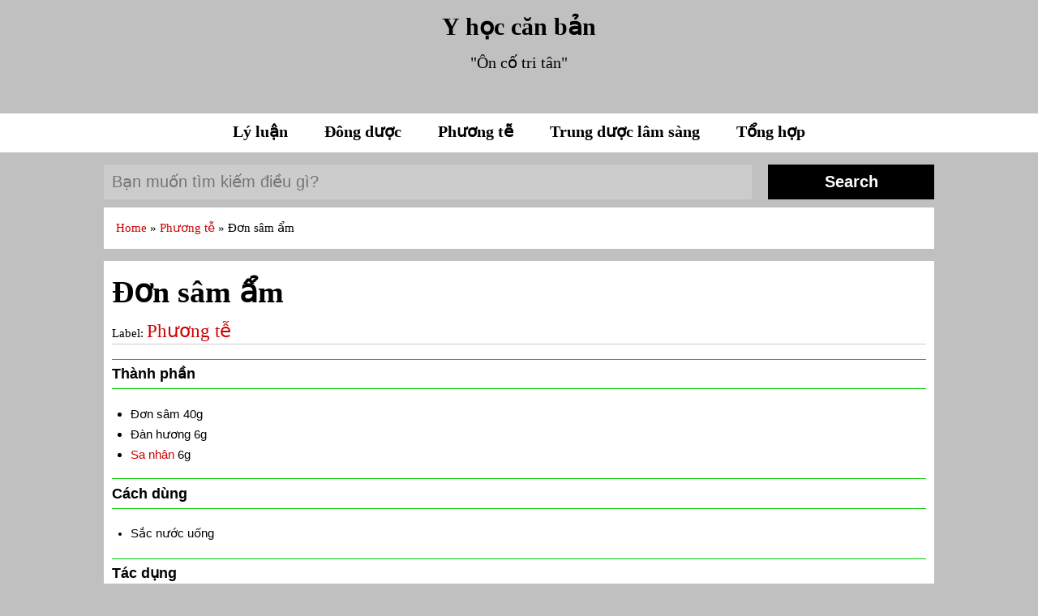

--- FILE ---
content_type: text/html; charset=UTF-8
request_url: https://www.yhoccanban.com/2013/03/on-sam-am.html
body_size: 7627
content:
<!DOCTYPE html>
<html lang='en' xml:lang='en' xmlns='http://www.w3.org/1999/xhtml' xmlns:b='http://www.google.com/2005/gml/b' xmlns:data='http://www.google.com/2005/gml/data' xmlns:expr='http://www.google.com/2005/gml/expr'>
<head>
<link href='https://www.blogger.com/static/v1/widgets/2944754296-widget_css_bundle.css' rel='stylesheet' type='text/css'/>
<meta content='width=device-width, initial-scale=1' name='viewport'/>
<meta content='width=device-width; initial-scale=1; maximum-scale=1' name='viewport'/>
<meta content='3501934D61C4210B89954336B00908C0' name='msvalidate.01'/>
<link href='https://www.yhoccanban.com/2013/03/on-sam-am.html' rel='canonical'/>
<meta content='text/html; charset=UTF-8' http-equiv='Content-Type'/>
<meta content='blogger' name='generator'/>
<link href='https://www.yhoccanban.com/favicon.ico' rel='icon' type='image/x-icon'/>
<link href='https://www.yhoccanban.com/2013/03/on-sam-am.html' rel='canonical'/>
<link rel="alternate" type="application/atom+xml" title="Y học căn bản - Atom" href="https://www.yhoccanban.com/feeds/posts/default" />
<link rel="alternate" type="application/rss+xml" title="Y học căn bản - RSS" href="https://www.yhoccanban.com/feeds/posts/default?alt=rss" />
<link rel="service.post" type="application/atom+xml" title="Y học căn bản - Atom" href="https://www.blogger.com/feeds/8565750314869075106/posts/default" />

<link rel="alternate" type="application/atom+xml" title="Y học căn bản - Atom" href="https://www.yhoccanban.com/feeds/5520716278572696991/comments/default" />
<!--Can't find substitution for tag [blog.ieCssRetrofitLinks]-->
<meta content='Bài Đơn sâm ẩm có tác dụng hành khí, hóa ứ, chỉ thống. Chủ trị chứng đau dạ dày, đau thắt lưng, đau tim do huyết ứ, khí trệ,..' name='description'/>
<meta content='https://www.yhoccanban.com/2013/03/on-sam-am.html' property='og:url'/>
<meta content='Đơn sâm ẩm' property='og:title'/>
<meta content='Bài Đơn sâm ẩm có tác dụng hành khí, hóa ứ, chỉ thống. Chủ trị chứng đau dạ dày, đau thắt lưng, đau tim do huyết ứ, khí trệ,..' property='og:description'/>
<meta content='y học, y học hiện đại, y học cổ truyền, đông dược, phương tễ, dược lý' name='keywords'/>
<title>
Đơn sâm ẩm
        | 
        Y học căn bản
</title>
<style id='page-skin-1' type='text/css'><!--
body {background:rgb(192,192,192);font-family: verdana, "times new roman", serif;font-size:62.5%;-webkit-user-select:none;-moz-user-select: none;-ms-user-select:none;-o-user-select:none;user-select:none;line-height:2.5em;color:rgb(0, 0, 0);}
*{margin: 0; padding: 0;}
ol, ul {padding-left:1.5em;}
#header {background:transparent;padding:2em;text-align:center;margin-bottom:1em;}
.description {font-size:2em;padding:1em;}
h1 {color:#000;font-size:3em;}
#header h1 a {color:#000;}
#header h1 a:hover {color:#fff;}
#menu {margin:0 auto 1.5em auto;text-align:center; background:#fff; padding:1em;}
#menu ul{margin:0;padding:0;display: inline;}
#menu ul li{display:inline; margin:0;}
#menu ul li a{font-weight:bold;font-size:2em;font-family:"times new roman",serif;color:#000;margin:auto;padding:0.55em 1em 0.60em 1em;}
#menu ul li a:hover {background:#000;color:#fff;}
#box {background:transparent;width:80%;margin:0 auto 0 auto !important;}
#search-box {margin-bottom:1em;}
#searchbox {padding:1%;background:#ccc;width:76%;float:left;border:none;font-size:2em;}
#searchbtn {padding:1%;width:20%;float:right;background:#000;color:white;font-weight:bold;font-size:2em;border: none;}
#searchbox:hover {background:#fff}
#searchbtn:hover {background:#fff;color:#000;}
#main-outer {background:transparent;}
.post {background:#fff;margin-bottom:1em;padding:1%;font-size:1.5em;}
.post-body img {display:block;border:0;max-width:100%;height:auto;height: auto!important;margin: 5px auto 5px auto;}
.post h2 {font-size:2.5em;font-family:"Times New Roman",sans-serif;line-height:1.5em;}
.post h2 a {color:#000;}
.post h2 a:hover {color: rgb(0, 100, 0)}
.post h3{border-top:1px solid #00CC00;border-bottom:1px solid #00CC00;padding:0.3em 0 0.3em 0;margin: 1em 0 1em 0;font-family:georgia, "Times new roman",serif;}
.jump-link {margin-bottom:2em;}
.jump-link a {float:right;}
.blog-pager-older-link, .home-link,.blog-pager-newer-link {font: bold 2em Georgia, serif;text-decoration:none;color:#000 !important;}
.blog-pager a:hover {color:#fff !important;}
a:link {color: rgb(205,0,0); text-decoration:none;}
a:visited {color:rgb(205,0,0)}
a:hover {color:rgb(128,0,128);}
.breadcrumbs {background:#fff;padding:1em;margin-bottom:1em;font-size:1.5em;line-height:1.4em;}
#under-title {margin:0.5em 0 1em 0;border-bottom:1px solid #ccc;}
#under-title ul{margin:0;padding:0;display: inline;}
#under-title ul li{display:inline;margin:0;padding-right:1em;}
#under-title ul li a{font-size:1.5em;font-family:"times new roman",serif;margin:auto;}
#sidebar {display:none;}
#add {background:transparent;width:80%;margin:0 auto 0 auto !important;}
#footer {margin-top:3em;background:rgba(211, 211, 211, 0.5);}
#medicine {background:transparent;width:80%;margin:0 auto;font-size:2em;}
#yhoccotruyen {background:rgba(0, 0, 0, 0.7);width:48%;float:left;padding-bottom:1em;line-height:1.5em;padding:1%;}
#yhoccotruyen ul {list-style:none;}
#yhochiendai ul {list-style:none;}
#yhoccotruyen a:link {color:#fff}
#yhochiendai a:link {color:#fff}
#yhoccotruyen a:hover {color:#367517;}
#yhochiendai a:hover {color:#367517}
#yhoccotruyen a:visited {color:#fff;}
#yhochiendai a:visited {color:#fff;}
#yhochiendai {background:rgba(0, 0, 0, 0.7);width:48%;float:right;padding-bottom:1em;line-height:1.5em;padding:1%;}
.yhct {text-align:center;color:#fff;border-bottom:1px solid #ccc;margin-bottom:1em;font-weight:bold;}
.yhhd {text-align:center;color:#fff;border-bottom:1px solid #ccc;margin-bottom:1em;font-weight:bold;}
#copyright {font-size:2em;margin:1em 0 0 0;text-align:center;padding:0.5em;}
#copyright ul{margin:0;padding:0;display: inline;}
#copyright ul li{display:inline;margin:0;padding-right:1em;}
#copyright ul li a{font-family:"times new roman",serif;margin:auto;}
@media screen and (max-width: 320px) {
#menu ul li {display:block;line-height:3em;}
#copyright ul li {display:block;line-height:2.5em;}
#box {width:100% !important;}
#medicine {width:100% !important;}
#searchbox {width:98%;float:left;margin-bottom:0.5em;}
#searchbtn {width:100%;float:left;}
.author-link {display:none !important;}
}
@media screen and (max-width: 480px) {
#box {width:100%;}
#medicine {width:100%;}
#menu ul li {display:block;line-height:3em;}
#copyright ul li {display:block;line-height:2.5em;}
#box {width:100% !important;}
#medicine {width:100% !important;}
#searchbox {width:98%;float:left;margin-bottom:0.5em;}
#searchbtn {width:100%;float:left;}
.author-link {display:none !important;}
}
@media screen and (max-width: 768px) {
#box {width:90%;}
#medicine {width:90%}
#yhoccotruyen {width:98% !important; float:left;margin: 0 0 1em 0;}
#yhochiendai {width:98% !important; float:left;}
}
.post-thumbnail{float:left;margin-right:1em !important;}
#related-posts{margin-top:2em; line-height:2em;font-size:1.5em;}
#related-posts ul{margin:0;padding:0 0 0 3em;list-style-type:decimal}
#related-posts b {border-bottom:2px solid #ccc;font-family: georgia, serif;font-size:1.5em;padding-bottom:0.1em;}
#related-posts ul li:hover img{width:42px;height:42px;padding:0}
.back-top {margin:0 auto;text-align:center;width:1.5em; background:#ccc;padding:0.5em 0.3em;border-radius:5em;display:block;font-size:1.5em;}

--></style>
<meta content='c54f67421074647ab4dcf2bb5a2381de' name='p:domain_verify'/>
<meta content='044721AF09B30BE258386E3FB3A632A1' name='msvalidate.01'/>
<meta content='vi' http-equiv='content-language'/>
<link href='http://www.yhoccanban.com/' hreflang='vi-vn' rel='alternate'/>
<script type='text/javascript'>
        //<![CDATA[
        var titles=new Array();var titlesNum=0;var urls=new Array();var time=new Array();function related_results_labels(c){for(var b=0;b<c.feed.entry.length;b++){var d=c.feed.entry[b];titles[titlesNum]=d.title.$t;for(var a=0;a<d.link.length;a++){if(d.link[a].rel=="alternate"){urls[titlesNum]=d.link[a].href;time[titlesNum]=d.published.$t;titlesNum++;break}}}}function removeRelatedDuplicates(){var b=new Array(0);var c=new Array(0);e=new Array(0);for(var a=0;a<urls.length;a++){if(!contains(b,urls[a])){b.length+=1;b[b.length-1]=urls[a];c.length+=1;c[c.length-1]=titles[a];e.length+=1;e[e.length-1]=time[a]}}titles=c;urls=b;time=e}function contains(b,d){for(var c=0;c<b.length;c++){if(b[c]==d){return true}}return false}function printRelatedLabels(a){var y=a.indexOf('?m=0');if(y!=-1){a=a.replace(/\?m=0/g,'')}for(var b=0;b<urls.length;b++){if(urls[b]==a){urls.splice(b,1);titles.splice(b,1);time.splice(b,1)}}var c=Math.floor((titles.length-1)*Math.random());var b=0;document.write("<ul>");if(titles.length==0){document.write("<li>No related posts</li>")}else{while(b<titles.length&&b<20&&b<maxresults){if(y!=-1){urls[c]=urls[c]+'?m=0'}document.write('<li><a href="'+urls[c]+'" title="'+time[c].substring(8,10)+"/"+time[c].substring(5,7)+"/"+time[c].substring(0,4)+'">'+titles[c]+"</a></li>");if(c<titles.length-1){c++}else{c=0}b++}}document.write("</ul>");urls.splice(0,urls.length);titles.splice(0,titles.length)};
        //]]>
      </script>
<script>
      (function(i,s,o,g,r,a,m){i['GoogleAnalyticsObject']=r;i[r]=i[r]||function(){
                                 (i[r].q=i[r].q||[]).push(arguments)},i[r].l=1*new Date();a=s.createElement(o),
        m=s.getElementsByTagName(o)[0];a.async=1;a.src=g;m.parentNode.insertBefore(a,m)
      })(window,document,'script','//www.google-analytics.com/analytics.js','ga');
         ga('create', 'UA-47058266-1', 'auto');
         ga('send', 'pageview');
    </script>
<link href='https://www.blogger.com/dyn-css/authorization.css?targetBlogID=8565750314869075106&amp;zx=97aa93fa-bc62-4fcd-845c-2133bd254c8a' media='none' onload='if(media!=&#39;all&#39;)media=&#39;all&#39;' rel='stylesheet'/><noscript><link href='https://www.blogger.com/dyn-css/authorization.css?targetBlogID=8565750314869075106&amp;zx=97aa93fa-bc62-4fcd-845c-2133bd254c8a' rel='stylesheet'/></noscript>
<meta name='google-adsense-platform-account' content='ca-host-pub-1556223355139109'/>
<meta name='google-adsense-platform-domain' content='blogspot.com'/>

<!-- data-ad-client=ca-pub-8450528105597138 -->

</head>
<body oncontextmenu='return false;'>
<div id='header'>
<div class='head section' id='head'><div class='widget Header' data-version='1' id='Header1'>
<div id='header-inner'>
<div class='titlewrapper'>
<h1 class='title'>
<a href='https://www.yhoccanban.com/'>
Y học căn bản
</a>
</h1>
</div>
<div class='descriptionwrapper'>
<p class='description'>
<span>
"Ôn cố tri tân"
</span>
</p>
</div>
</div>
</div></div>
</div>
<div id='menu'>
<ul>
<li>
<a href='https://www.yhoccanban.com/search/label/B%C3%A0i%20gi%E1%BA%A3ng%20y%20h%E1%BB%8Dc%20c%E1%BB%95%20truy%E1%BB%81n' title='Lý luận'>
            Lý luận
          </a>
</li>
<li>
<a href='https://www.yhoccanban.com/search/label/D%C6%B0%E1%BB%A3c-YHCT' title='Đông dược'>
            Đông dược
          </a>
</li>
<li>
<a href='https://www.yhoccanban.com/p/phuong-te.html' title='Phương tễ'>
            Phương tễ
          </a>
</li>
<li>
<a href='https://www.yhoccanban.com/p/trung-duoc-lam-sang-giam-dung-chi-me.html' title='Trung dược lâm sàng giám dụng chỉ mê'>
            Trung dược lâm sàng
          </a>
</li>
<li>
<a href='https://www.yhoccanban.com/search/label/T%E1%BB%95ng%20h%E1%BB%A3p' title='Tổng hợp'>
            Tổng hợp
          </a>
</li>
</ul>
</div>
<div id='box'>
<div id='search-box'>
<form action='https://www.google.com/search' method='get' target='_blank'>
<input name='num' type='hidden' value='10'/>
<input name='hl' type='hidden' value='en'/>
<input name='as_sitesearch' type='hidden' value='www.yhoccanban.com'/>
<input id='searchbox' name='as_q' placeholder='Bạn muốn tìm kiếm điều gì?' type='text'/>
<input id='searchbtn' type='submit' value='Search'/>
</form>
<div style='clear:both'></div>
</div>
<div id='main-outer'>
<div class='mainpost section' id='mainpost'><div class='widget Blog' data-version='1' id='Blog1'>
<div class='blog-posts hfeed'>
<p class='breadcrumbs'>
<span class='post-labels'>
<a href='https://www.yhoccanban.com/' rel='tag'>
                        Home
                      </a>

                              &#187;       
                              <a href='https://www.yhoccanban.com/search/label/Ph%C6%B0%C6%A1ng%20t%E1%BB%85' rel='tag'>
Phương tễ
</a>

                        &#187; 
                        <span>
Đơn sâm ẩm
</span>
</span>
</p>
<!--Can't find substitution for tag [defaultAdStart]-->

                      <div class="date-outer">
                    

                      <div class="date-posts">
                    
<div class='post-outer'>
<div class='post hentry uncustomized-post-template' itemprop='blogPost' itemscope='itemscope' itemtype='http://schema.org/BlogPosting'>
<a name='5520716278572696991'></a>
<h2 class='post-title entry-title' itemprop='name'>
Đơn sâm ẩm
</h2>
<div class='post-header'>
<div class='post-header-line-1'></div>
<div id='under-title'>
<ul>
<li>
<span class='post-labels'>
Label:
<a href='https://www.yhoccanban.com/search/label/Ph%C6%B0%C6%A1ng%20t%E1%BB%85' rel='tag'>
Phương tễ
</a>
</span>
</li>
<li class='author-link'>
<span class='post-author vcard'>
</span>
</li>
<li class='times-link'>
<span class='post-timestamp'>
</span>
</li>
<li>
<span class='post-comment-link'>
</span>
<span class='post-backlinks post-comment-link'>
</span>
</li>
</ul>
</div>
</div>
<div class='post-body entry-content' id='post-body-5520716278572696991' itemprop='articleBody'>
<h3>
<span style="font-family: Verdana, sans-serif;">Thành phần</span></h3>
<ul><span style="font-family: Verdana, sans-serif;">
<li>Đơn sâm 40g</li>
<li>Đàn hương 6g</li>
<li><a href="http://www.yhoccanban.com/2012/09/xuc-sa-nhan-cung-bach-dau-khau.html" target="_blank" title="Xúc sa nhân cùng Bạch đậu khấu">Sa nhân</a> 6g</li>
</span></ul>
<span style="font-family: Verdana, sans-serif;">
</span>
<h3>
<span style="font-family: Verdana, sans-serif;">Cách dùng<a name="more"></a></span></h3>
<div>
<ul>
<li><span style="font-family: Verdana, sans-serif;">Sắc nước uống</span></li>
</ul>
<h3>
<span style="font-family: Verdana, sans-serif;">Tác dụng</span></h3>
</div>
<div>
<ul>
<li><span style="font-family: Verdana, sans-serif;"><a href="http://www.yhoccanban.com/2012/08/dai-cuong-thuoc-hanh-khi.html" target="_blank" title="Đại cương thuốc hành khí">Hành khí hóa ứ</a>, chỉ thống</span></li>
</ul>
<h3>
<span style="font-family: Verdana, sans-serif;">Trị chứng</span></h3>
</div>
<div>
<ul>
<li><span style="font-family: Verdana, sans-serif;">Đau dạ dày, đau thắt lưng, đau tim do huyết ứ, khí trệ gây nên</span></li>
</ul>
</div>
<div style='clear: both;'></div>
</div>
<div class='post-footer'>
<div id='related-posts'>
<b>
                        Related post:
                      </b>
<script src='/feeds/posts/default/-/Phương tễ?alt=json-in-script&callback=related_results_labels' type='text/javascript'></script>
<script type='text/javascript'>
                        var maxresults=10;removeRelatedDuplicates();printRelatedLabels('https://www.yhoccanban.com/2013/03/on-sam-am.html');</script>
</div>
<div class='back-top'>
<a href='#' title='Back on top'>
                        &#8593;	
                      </a>
</div>
<div class='post-footer-line post-footer-line-1'>
<span class='reaction-buttons'>
</span>
</div>
<div class='post-footer-line post-footer-line-2'>
</div>
<div class='post-footer-line post-footer-line-3'>
</div>
</div>
</div>
<div class='comments' id='comments'>
<a name='comments'></a>
<div id='backlinks-container'>
<div id='Blog1_backlinks-container'>
</div>
</div>
</div>
</div>

                    </div></div>
                  
<!--Can't find substitution for tag [adEnd]-->
</div>
<div class='blog-pager' id='blog-pager'>
<span id='blog-pager-newer-link'>
<a class='blog-pager-newer-link' href='https://www.yhoccanban.com/2013/03/thien-thai-o-duoc-tan.html' id='Blog1_blog-pager-newer-link' title='Bài đăng Mới hơn'>
                      &#8592;
                      Bài đăng Mới hơn
</a>
</span>
<span id='blog-pager-older-link'>
<a class='blog-pager-older-link' href='https://www.yhoccanban.com/2013/03/co-che-tang-huyet-ap-nguyen-phat.html' id='Blog1_blog-pager-older-link' title='Bài đăng Cũ hơn'>
Bài đăng Cũ hơn
                      &#8594;
                    </a>
</span>
<a class='home-link' href='https://www.yhoccanban.com/'>
Trang chủ
</a>
</div>
<div class='clear'></div>
<div class='post-feeds'>
</div>
</div></div>
</div>
</div>
<div id='sidebar'>
<div class='sbar no-items section' id='sbar'></div>
</div>
<div id='add'>
</div>
<div id='footer'>
<div id='medicine'>
<div id='yhoccotruyen'>
<p class='yhct'>
            Y học cổ truyền
          </p>
<ul>
<li>
<a href='https://www.yhoccanban.com/search/label/Ch%C3%A2u%20ng%E1%BB%8Dc%20c%C3%A1ch%20ng%C3%B4n' title='Châu ngọc cách ngôn'>
                Châu ngọc cách ngôn
              </a>
</li>
<li>
<a href='https://www.yhoccanban.com/search/label/D%C6%B0%E1%BB%A3c%20ph%E1%BA%A9m%20v%E1%BA%ADng%20y%E1%BA%BFu' title='Dược phẩm vậng yếu'>
                Dược phẩm vậng yếu
              </a>
</li>
<li>
<a href='https://www.yhoccanban.com/search/label/Huy%E1%BB%81n%20t%E1%BA%ABn%20ph%C3%A1t%20vi' title='Huyền tẫn phát vi'>
                Huyền tẫn phát vi
              </a>
</li>
<li>
<a href='https://www.yhoccanban.com/search/label/Kh%C3%B4n%20h%C3%B3a%20th%C3%A1i%20ch%C3%A2n' title='Khôn hóa thái chân'>
                Khôn hóa thái chân
              </a>
</li>
<li>
<a href='https://www.yhoccanban.com/search/label/N%E1%BB%99i%20kinh' title='Nội kinh'>
                Nội kinh
              </a>
</li>
<li>
<a href='https://www.yhoccanban.com/search/label/V%E1%BB%87%20sinh%20quy%E1%BA%BFt%20y%E1%BA%BFu' title='Vệ sinh quyết yếu'>
                Vệ sinh quyết yếu
              </a>
</li>
<li>
<a href='https://www.yhoccanban.com/search/label/Y%20gia%20quan%20mi%E1%BB%87n' title='Y gia quan miện'>
                Y gia quan miện
              </a>
</li>
<li>
<a href='https://www.yhoccanban.com/search/label/Y%20h%E1%BA%A3i%20c%E1%BA%A7u%20nguy%C3%AAn' title='Y hải cầu nguyên'>
                Y hải cầu nguyên
              </a>
</li>
<li>
<a href='https://www.yhoccanban.com/search/label/Y%20nghi%E1%BB%87p%20th%E1%BA%A7n%20ch%C6%B0%C6%A1ng' title='Y nghiệp thần chương'>
                Y nghiệp thần chương
              </a>
</li>
<li>
<a href='https://www.yhoccanban.com/search/label/%C4%90%E1%BA%A1o%20l%C6%B0u%20d%C6%B0%20v%E1%BA%ADn' title='Đạo lưu dư vận'>
                Đạo lưu dư vận
              </a>
</li>
<li>
<a href='https://www.yhoccanban.com/search/label/Danh%20y%20danh%20ng%C3%B4n%20tinh%20hoa' title='Danh y danh ngôn tinh hoa'>
                Danh y danh ngôn tinh hoa
              </a>
</li>
<li>
<a href='https://www.yhoccanban.com/search/label/Danh%20y-Danh%20ng%C3%B4n' title='Danh y - Danh ngôn'>
                Danh y - Danh ngôn
              </a>
</li>
<li>
<a href='https://www.yhoccanban.com/search/label/B%C3%A0i%20gi%E1%BA%A3ng%20y%20h%E1%BB%8Dc%20c%E1%BB%95%20truy%E1%BB%81n' title='Bài giảng y học cổ truyền'>
                Bài giảng Y học cổ truyền
              </a>
</li>
<li>
<a href='https://www.yhoccanban.com/search/label/D%C6%B0%E1%BB%A3c-YHCT' title='Dược lý y học cổ truyền'>
                Dược lý Y học cổ truyền
              </a>
</li>
<li>
<a href='https://www.yhoccanban.com/search/label/Ph%C6%B0%C6%A1ng%20t%E1%BB%85' title='Phương tễ'>
                Phương tễ
              </a>
</li>
<li>
<a href='https://www.yhoccanban.com/search/label/Trung%20d%C6%B0%E1%BB%A3c%20l%C3%A2m%20s%C3%A0ng%20gi%C3%A1m%20d%E1%BB%A5ng%20ch%E1%BB%89%20m%C3%AA' title='Trung dược lâm sàng giám dụng chỉ mê'>
                Trung dược lâm sàng giám dụng chỉ mê
              </a>
</li>
<li>
<a href='https://www.yhoccanban.com/search/label/T%E1%BB%95ng%20h%E1%BB%A3p' title='Tổng hợp'>
                Tổng hợp
              </a>
</li>
</ul>
</div>
<div id='yhochiendai'>
<p class='yhhd'>
            Y học hiện đại
          </p>
<ul>
<li>
<a href='https://www.yhoccanban.com/search/label/Gi%E1%BA%A3i%20ph%E1%BA%ABu' title='Giải phẫu'>
                Giải phẫu
              </a>
</li>
<li>
<a href='https://www.yhoccanban.com/search/label/Sinh%20l%C3%BD' title='Sinh lý'>
                Sinh lý
              </a>
</li>
<li>
<a href='https://www.yhoccanban.com/search/label/D%C6%B0%E1%BB%A3c%20l%C3%BD%20-YHHD' title='Dược lý y học hiện đại'>
                Dược lý Y học hiện đại
              </a>
</li>
<li>
<a href='https://www.yhoccanban.com/search/label/N%E1%BB%99i%20th%E1%BA%A7n%20kinh' title='Nội thần kinh'>
                Nội thần kinh
              </a>
</li>
</ul>
</div>
<div style='clear:both'></div>
</div>
<div id='copyright'>
<ul>
Copyright &#169;
<li>
<a href='https://www.yhoccanban.com' title='Y học căn bản'>Y học căn bản</a>
</li>
<li>
  Design by 
  <a href='https://www.bacsithach.com/p/bacsithach.html' target='_blank' title='Kim Thương Đường'>
    @Kim Thương Đường
  </a>
</li>
<li>
<a href='https://www.yhoccanban.com/p/site-map.html' title='Sơ đồ Blog'>
              Sitemap
            </a>
</li>
<li>
<a href='https://www.yhoccanban.com/p/about-me.html'>
              About
            </a>
</li>
<li>
<a href='https://www.yhoccanban.com/p/contact-with-me.html' rel='nofollow' target='_blank'>Contact</a>
</li>
<li>
<a href='#' title='Back on top'>
              Back on top &#8593;	
            </a>
</li>
</ul>
</div>
</div>
<div class='navbar no-items section' id='navbar'>
</div>

<script type="text/javascript" src="https://www.blogger.com/static/v1/widgets/2028843038-widgets.js"></script>
<script type='text/javascript'>
window['__wavt'] = 'AOuZoY75Y7U5j7odn26vBDnF0ovUmk1Ghw:1769650327153';_WidgetManager._Init('//www.blogger.com/rearrange?blogID\x3d8565750314869075106','//www.yhoccanban.com/2013/03/on-sam-am.html','8565750314869075106');
_WidgetManager._SetDataContext([{'name': 'blog', 'data': {'blogId': '8565750314869075106', 'title': 'Y h\u1ecdc c\u0103n b\u1ea3n', 'url': 'https://www.yhoccanban.com/2013/03/on-sam-am.html', 'canonicalUrl': 'https://www.yhoccanban.com/2013/03/on-sam-am.html', 'homepageUrl': 'https://www.yhoccanban.com/', 'searchUrl': 'https://www.yhoccanban.com/search', 'canonicalHomepageUrl': 'https://www.yhoccanban.com/', 'blogspotFaviconUrl': 'https://www.yhoccanban.com/favicon.ico', 'bloggerUrl': 'https://www.blogger.com', 'hasCustomDomain': true, 'httpsEnabled': true, 'enabledCommentProfileImages': true, 'gPlusViewType': 'FILTERED_POSTMOD', 'adultContent': false, 'analyticsAccountNumber': 'G-3P4TGL51S0', 'analytics4': true, 'encoding': 'UTF-8', 'locale': 'vi', 'localeUnderscoreDelimited': 'vi', 'languageDirection': 'ltr', 'isPrivate': false, 'isMobile': false, 'isMobileRequest': false, 'mobileClass': '', 'isPrivateBlog': false, 'isDynamicViewsAvailable': true, 'feedLinks': '\x3clink rel\x3d\x22alternate\x22 type\x3d\x22application/atom+xml\x22 title\x3d\x22Y h\u1ecdc c\u0103n b\u1ea3n - Atom\x22 href\x3d\x22https://www.yhoccanban.com/feeds/posts/default\x22 /\x3e\n\x3clink rel\x3d\x22alternate\x22 type\x3d\x22application/rss+xml\x22 title\x3d\x22Y h\u1ecdc c\u0103n b\u1ea3n - RSS\x22 href\x3d\x22https://www.yhoccanban.com/feeds/posts/default?alt\x3drss\x22 /\x3e\n\x3clink rel\x3d\x22service.post\x22 type\x3d\x22application/atom+xml\x22 title\x3d\x22Y h\u1ecdc c\u0103n b\u1ea3n - Atom\x22 href\x3d\x22https://www.blogger.com/feeds/8565750314869075106/posts/default\x22 /\x3e\n\n\x3clink rel\x3d\x22alternate\x22 type\x3d\x22application/atom+xml\x22 title\x3d\x22Y h\u1ecdc c\u0103n b\u1ea3n - Atom\x22 href\x3d\x22https://www.yhoccanban.com/feeds/5520716278572696991/comments/default\x22 /\x3e\n', 'meTag': '', 'adsenseClientId': 'ca-pub-8450528105597138', 'adsenseHostId': 'ca-host-pub-1556223355139109', 'adsenseHasAds': false, 'adsenseAutoAds': false, 'boqCommentIframeForm': true, 'loginRedirectParam': '', 'view': '', 'dynamicViewsCommentsSrc': '//www.blogblog.com/dynamicviews/4224c15c4e7c9321/js/comments.js', 'dynamicViewsScriptSrc': '//www.blogblog.com/dynamicviews/89095fe91e92b36b', 'plusOneApiSrc': 'https://apis.google.com/js/platform.js', 'disableGComments': true, 'interstitialAccepted': false, 'sharing': {'platforms': [{'name': 'Nh\u1eadn \u0111\u01b0\u1eddng li\xean k\u1ebft', 'key': 'link', 'shareMessage': 'Nh\u1eadn \u0111\u01b0\u1eddng li\xean k\u1ebft', 'target': ''}, {'name': 'Facebook', 'key': 'facebook', 'shareMessage': 'Chia s\u1ebb v\u1edbi Facebook', 'target': 'facebook'}, {'name': 'BlogThis!', 'key': 'blogThis', 'shareMessage': 'BlogThis!', 'target': 'blog'}, {'name': 'X', 'key': 'twitter', 'shareMessage': 'Chia s\u1ebb v\u1edbi X', 'target': 'twitter'}, {'name': 'Pinterest', 'key': 'pinterest', 'shareMessage': 'Chia s\u1ebb v\u1edbi Pinterest', 'target': 'pinterest'}, {'name': 'Email', 'key': 'email', 'shareMessage': 'Email', 'target': 'email'}], 'disableGooglePlus': true, 'googlePlusShareButtonWidth': 0, 'googlePlusBootstrap': '\x3cscript type\x3d\x22text/javascript\x22\x3ewindow.___gcfg \x3d {\x27lang\x27: \x27vi\x27};\x3c/script\x3e'}, 'hasCustomJumpLinkMessage': true, 'jumpLinkMessage': 'Read More...', 'pageType': 'item', 'postId': '5520716278572696991', 'pageName': '\u0110\u01a1n s\xe2m \u1ea9m', 'pageTitle': 'Y h\u1ecdc c\u0103n b\u1ea3n: \u0110\u01a1n s\xe2m \u1ea9m', 'metaDescription': 'B\xe0i \u0110\u01a1n s\xe2m \u1ea9m c\xf3 t\xe1c d\u1ee5ng h\xe0nh kh\xed, h\xf3a \u1ee9, ch\u1ec9 th\u1ed1ng. Ch\u1ee7 tr\u1ecb ch\u1ee9ng \u0111au d\u1ea1 d\xe0y, \u0111au th\u1eaft l\u01b0ng, \u0111au tim do huy\u1ebft \u1ee9, kh\xed tr\u1ec7,..'}}, {'name': 'features', 'data': {}}, {'name': 'messages', 'data': {'edit': 'Ch\u1ec9nh s\u1eeda', 'linkCopiedToClipboard': '\u0110\xe3 sao ch\xe9p \u0111\u01b0\u1eddng li\xean k\u1ebft v\xe0o b\u1ea3ng nh\u1edb t\u1ea1m!', 'ok': 'Ok', 'postLink': 'Li\xean k\u1ebft b\xe0i \u0111\u0103ng'}}, {'name': 'template', 'data': {'name': 'custom', 'localizedName': 'T\xf9y ch\u1ec9nh', 'isResponsive': false, 'isAlternateRendering': false, 'isCustom': true}}, {'name': 'view', 'data': {'classic': {'name': 'classic', 'url': '?view\x3dclassic'}, 'flipcard': {'name': 'flipcard', 'url': '?view\x3dflipcard'}, 'magazine': {'name': 'magazine', 'url': '?view\x3dmagazine'}, 'mosaic': {'name': 'mosaic', 'url': '?view\x3dmosaic'}, 'sidebar': {'name': 'sidebar', 'url': '?view\x3dsidebar'}, 'snapshot': {'name': 'snapshot', 'url': '?view\x3dsnapshot'}, 'timeslide': {'name': 'timeslide', 'url': '?view\x3dtimeslide'}, 'isMobile': false, 'title': '\u0110\u01a1n s\xe2m \u1ea9m', 'description': 'B\xe0i \u0110\u01a1n s\xe2m \u1ea9m c\xf3 t\xe1c d\u1ee5ng h\xe0nh kh\xed, h\xf3a \u1ee9, ch\u1ec9 th\u1ed1ng. Ch\u1ee7 tr\u1ecb ch\u1ee9ng \u0111au d\u1ea1 d\xe0y, \u0111au th\u1eaft l\u01b0ng, \u0111au tim do huy\u1ebft \u1ee9, kh\xed tr\u1ec7,..', 'url': 'https://www.yhoccanban.com/2013/03/on-sam-am.html', 'type': 'item', 'isSingleItem': true, 'isMultipleItems': false, 'isError': false, 'isPage': false, 'isPost': true, 'isHomepage': false, 'isArchive': false, 'isLabelSearch': false, 'postId': 5520716278572696991}}]);
_WidgetManager._RegisterWidget('_HeaderView', new _WidgetInfo('Header1', 'head', document.getElementById('Header1'), {}, 'displayModeFull'));
_WidgetManager._RegisterWidget('_BlogView', new _WidgetInfo('Blog1', 'mainpost', document.getElementById('Blog1'), {'cmtInteractionsEnabled': false}, 'displayModeFull'));
</script>
</body>
</html>

--- FILE ---
content_type: text/javascript; charset=UTF-8
request_url: https://www.yhoccanban.com/feeds/posts/default/-/Ph%C6%B0%C6%A1ng%20t%E1%BB%85?alt=json-in-script&callback=related_results_labels
body_size: 6725
content:
// API callback
related_results_labels({"version":"1.0","encoding":"UTF-8","feed":{"xmlns":"http://www.w3.org/2005/Atom","xmlns$openSearch":"http://a9.com/-/spec/opensearchrss/1.0/","xmlns$blogger":"http://schemas.google.com/blogger/2008","xmlns$georss":"http://www.georss.org/georss","xmlns$gd":"http://schemas.google.com/g/2005","xmlns$thr":"http://purl.org/syndication/thread/1.0","id":{"$t":"tag:blogger.com,1999:blog-8565750314869075106"},"updated":{"$t":"2026-01-28T13:33:59.024+07:00"},"category":[{"term":"Phương tễ"},{"term":"Trung dược lâm sàng giám dụng chỉ mê"},{"term":"Cổ học tinh hoa"},{"term":"Dược phẩm vậng yếu"},{"term":"Y gia quan miện"},{"term":"Dược-YHCT"},{"term":"Tổng hợp"},{"term":"Đạo lưu dư vận"},{"term":"Huyền tẫn phát vi"},{"term":"Danh y danh ngôn tinh hoa"},{"term":"Khôn hóa thái chân"},{"term":"Y nghiệp thần chương"},{"term":"Vệ sinh quyết yếu"},{"term":"Dược lý -YHHD"},{"term":"Bài giảng y học cổ truyền"},{"term":"Sinh lý"},{"term":"Y hải cầu nguyên"},{"term":"Giải phẫu"},{"term":"Nội kinh"},{"term":"Danh y-Danh ngôn"},{"term":"Châm cứu"},{"term":"Châu ngọc cách ngôn"},{"term":"Nội thần kinh"}],"title":{"type":"text","$t":"Y học căn bản"},"subtitle":{"type":"html","$t":"\"Ôn cố tri tân\""},"link":[{"rel":"http://schemas.google.com/g/2005#feed","type":"application/atom+xml","href":"https:\/\/www.yhoccanban.com\/feeds\/posts\/default"},{"rel":"self","type":"application/atom+xml","href":"https:\/\/www.blogger.com\/feeds\/8565750314869075106\/posts\/default\/-\/Ph%C6%B0%C6%A1ng+t%E1%BB%85?alt=json-in-script"},{"rel":"alternate","type":"text/html","href":"https:\/\/www.yhoccanban.com\/search\/label\/Ph%C6%B0%C6%A1ng%20t%E1%BB%85"},{"rel":"hub","href":"http://pubsubhubbub.appspot.com/"},{"rel":"next","type":"application/atom+xml","href":"https:\/\/www.blogger.com\/feeds\/8565750314869075106\/posts\/default\/-\/Ph%C6%B0%C6%A1ng+t%E1%BB%85\/-\/Ph%C6%B0%C6%A1ng+t%E1%BB%85?alt=json-in-script\u0026start-index=26\u0026max-results=25"}],"author":[{"name":{"$t":"bác sĩ thạch"},"uri":{"$t":"http:\/\/www.blogger.com\/profile\/04170086064076925282"},"email":{"$t":"noreply@blogger.com"},"gd$image":{"rel":"http://schemas.google.com/g/2005#thumbnail","width":"16","height":"16","src":"https:\/\/img1.blogblog.com\/img\/b16-rounded.gif"}}],"generator":{"version":"7.00","uri":"http://www.blogger.com","$t":"Blogger"},"openSearch$totalResults":{"$t":"287"},"openSearch$startIndex":{"$t":"1"},"openSearch$itemsPerPage":{"$t":"25"},"entry":[{"id":{"$t":"tag:blogger.com,1999:blog-8565750314869075106.post-1211274041865846091"},"published":{"$t":"2013-07-18T17:00:00.001+07:00"},"updated":{"$t":"2026-01-07T15:28:32.033+07:00"},"category":[{"scheme":"http://www.blogger.com/atom/ns#","term":"Phương tễ"}],"title":{"type":"text","$t":"Tử tuyết đơn"},"content":{"type":"html","$t":"\u003Ch3\u003E\n\u003Cspan face=\"Verdana, sans-serif\"\u003EThành phần\u003C\/span\u003E\u003C\/h3\u003E\n\u003Cul\u003E\u003Cspan face=\"Verdana, sans-serif\"\u003E\n\u003Cli\u003E\u003Ca href=\"http:\/\/www.yhoccanban.com\/2012\/09\/sa-tien-cung-hoat-thach.html\" target=\"_blank\" title=\"Sa tiền cùng Hoạt thạch\"\u003EHoạt thạch\u003C\/a\u003E 640g\u003C\/li\u003E\n\u003Cli\u003E\u003Ca href=\"http:\/\/www.yhoccanban.com\/2012\/09\/thach-cao-cung-hoang-cam.html\" target=\"_blank\" title=\"Thạch cao cùng Hoàng cầm\"\u003EThạch cao\u003C\/a\u003E 640g\u003C\/li\u003E\n\u003Cli\u003E\u003Ca href=\"http:\/\/www.yhoccanban.com\/2012\/09\/xich-thach-chi-cung-tu-thach.html\" target=\"_blank\" title=\"Xích thạch chi cùng Từ thạch\"\u003ETừ thạch\u003C\/a\u003E 1.280g\u003C\/li\u003E\n\u003Cli\u003EHàn thủy thạch 640g \u003C\/li\u003E\n\u003C\/span\u003E\u003C\/ul\u003E\u003Ca href=\"https:\/\/www.yhoccanban.com\/2013\/07\/tu-tuyet-don.html#more\"\u003ERead More...\u003C\/a\u003E\u003Cdiv class=\"blogger-post-footer\"\u003ECảm ơn bạn đẵ đăng ký nhận tin qua Email  từ Y học căn bản blog. Chúc bạn luôn khỏe! \n\u003C\/div\u003E"},"link":[{"rel":"edit","type":"application/atom+xml","href":"https:\/\/www.blogger.com\/feeds\/8565750314869075106\/posts\/default\/1211274041865846091"},{"rel":"self","type":"application/atom+xml","href":"https:\/\/www.blogger.com\/feeds\/8565750314869075106\/posts\/default\/1211274041865846091"},{"rel":"alternate","type":"text/html","href":"https:\/\/www.yhoccanban.com\/2013\/07\/tu-tuyet-don.html","title":"Tử tuyết đơn"}],"author":[{"name":{"$t":"Unknown"},"email":{"$t":"noreply@blogger.com"},"gd$image":{"rel":"http://schemas.google.com/g/2005#thumbnail","width":"16","height":"16","src":"https:\/\/img1.blogblog.com\/img\/b16-rounded.gif"}}]},{"id":{"$t":"tag:blogger.com,1999:blog-8565750314869075106.post-3282132824101697244"},"published":{"$t":"2013-07-17T17:00:00.000+07:00"},"updated":{"$t":"2014-11-12T20:58:47.845+07:00"},"category":[{"scheme":"http://www.blogger.com/atom/ns#","term":"Phương tễ"}],"title":{"type":"text","$t":"Ngưu hoàng thanh tâm hoàn"},"content":{"type":"html","$t":"THÀNH PHẦN\n\u003Cbr\u003E\n\u003Cul\u003E\n\u003Cli\u003E\u003Ca href=\"http:\/\/www.yhoccanban.com\/2014\/11\/nguu-hoang.html\" target=\"_blank\" title=\"Ngưu hoàng\"\u003ENgưu hoàng\u003C\/a\u003E 1g\u003C\/li\u003E\n\u003Cli\u003EChu sa 6g\u003C\/li\u003E\n\u003Cli\u003E\u003Ca href=\"http:\/\/www.yhoccanban.com\/2014\/01\/hoang-lien.html\" target=\"_blank\" title=\"Hoàng liên\"\u003ESinh Hoàng liên\u003C\/a\u003E 20g\u003C\/li\u003E\n\u003Cli\u003E\u003Ca href=\"http:\/\/www.yhoccanban.com\/2014\/01\/hoang-cam.html\" target=\"_blank\" title=\"Hoàng cầm\"\u003EHoàng cầm\u003C\/a\u003E 12g\u003C\/li\u003E\n\u003Cli\u003ESơn chi 12g\u003C\/li\u003E\n\u003Cli\u003E\u003Ca href=\"http:\/\/www.yhoccanban.com\/2012\/09\/khuong-hoang-cung-uat-kim.html\" title=\"Khương hoàng cùng Uất kim\"\u003EUất kim\u003C\/a\u003E 8g\u003C\/li\u003E\n\u003C\/ul\u003E\n\u003Cbr\u003E\n\u003Ca href=\"https:\/\/www.yhoccanban.com\/2013\/07\/nguu-hoang-thanh-tam-hoan.html#more\"\u003ERead More...\u003C\/a\u003E\u003Cdiv class=\"blogger-post-footer\"\u003ECảm ơn bạn đẵ đăng ký nhận tin qua Email  từ Y học căn bản blog. Chúc bạn luôn khỏe! \n\u003C\/div\u003E"},"link":[{"rel":"edit","type":"application/atom+xml","href":"https:\/\/www.blogger.com\/feeds\/8565750314869075106\/posts\/default\/3282132824101697244"},{"rel":"self","type":"application/atom+xml","href":"https:\/\/www.blogger.com\/feeds\/8565750314869075106\/posts\/default\/3282132824101697244"},{"rel":"alternate","type":"text/html","href":"https:\/\/www.yhoccanban.com\/2013\/07\/nguu-hoang-thanh-tam-hoan.html","title":"Ngưu hoàng thanh tâm hoàn"}],"author":[{"name":{"$t":"Unknown"},"email":{"$t":"noreply@blogger.com"},"gd$image":{"rel":"http://schemas.google.com/g/2005#thumbnail","width":"16","height":"16","src":"https:\/\/img1.blogblog.com\/img\/b16-rounded.gif"}}]},{"id":{"$t":"tag:blogger.com,1999:blog-8565750314869075106.post-3569312091677943953"},"published":{"$t":"2013-07-16T17:00:00.000+07:00"},"updated":{"$t":"2014-11-12T21:09:51.214+07:00"},"category":[{"scheme":"http://www.blogger.com/atom/ns#","term":"Phương tễ"}],"title":{"type":"text","$t":"An cung ngưu hoàn hoàn"},"content":{"type":"html","$t":"THÀNH PHẦN\n\u003Cbr\u003E\n\u003Cul\u003E\n\u003Cli\u003E\u003Ca href=\"http:\/\/www.yhoccanban.com\/2014\/11\/nguu-hoang.html\" title=\"Ngưu hoàng\"\u003ENgưu hoàng\u003C\/a\u003E 40g\u003C\/li\u003E\n\u003Cli\u003E\u003Ca href=\"http:\/\/www.yhoccanban.com\/2012\/09\/khuong-hoang-cung-uat-kim.html\" target=\"_blank\"\u003EUất kim\u003C\/a\u003E 40g\u003C\/li\u003E\n\u003Cli\u003E\u003Ca href=\"http:\/\/www.yhoccanban.com\/2014\/01\/hoang-cam.html\" target=\"_blank\"\u003EHoàng cầm\u003C\/a\u003E 40g\u003C\/li\u003E\n\u003Cli\u003EHùng hoàng 40g\u003C\/li\u003E\n\u003Cli\u003EBăng phiến 10g\u003C\/li\u003E\n\u003Cli\u003E\u003Ca href=\"http:\/\/www.yhoccanban.com\/2012\/09\/thach-quyet-minh-cung-chan-chau-mau.html\" target=\"_blank\"\u003ETrân châu\u003C\/a\u003E 20g\u003C\/li\u003E\n\u003Cli\u003EChu sa 40g\u003C\/li\u003E\n\u003Cli\u003E\u003Ca href=\"http:\/\/www.yhoccanban.com\/2012\/09\/te-giac-cung-linh-duong-giac.html\" target=\"_blank\"\u003ETê giác\u003C\/a\u003E 40g\u003C\/li\u003E\n\u003Cli\u003E\u003Ca href=\"http:\/\/www.yhoccanban.com\/2014\/01\/hoang-lien.html\" target=\"_blank\"\u003EHoàng liên\u003C\/a\u003E 40g\u003C\/li\u003E\n\u003Cli\u003ESơn chi 40g\u003C\/li\u003E\n\u003Cli\u003EXạ hương 10g\u003C\/li\u003E\n\u003C\/ul\u003E\n\u003Cbr\u003E\n\u003Ca href=\"https:\/\/www.yhoccanban.com\/2013\/07\/an-cung-nguu-hoang-hoan.html#more\"\u003ERead More...\u003C\/a\u003E\u003Cdiv class=\"blogger-post-footer\"\u003ECảm ơn bạn đẵ đăng ký nhận tin qua Email  từ Y học căn bản blog. Chúc bạn luôn khỏe! \n\u003C\/div\u003E"},"link":[{"rel":"edit","type":"application/atom+xml","href":"https:\/\/www.blogger.com\/feeds\/8565750314869075106\/posts\/default\/3569312091677943953"},{"rel":"self","type":"application/atom+xml","href":"https:\/\/www.blogger.com\/feeds\/8565750314869075106\/posts\/default\/3569312091677943953"},{"rel":"alternate","type":"text/html","href":"https:\/\/www.yhoccanban.com\/2013\/07\/an-cung-nguu-hoang-hoan.html","title":"An cung ngưu hoàn hoàn"}],"author":[{"name":{"$t":"Unknown"},"email":{"$t":"noreply@blogger.com"},"gd$image":{"rel":"http://schemas.google.com/g/2005#thumbnail","width":"16","height":"16","src":"https:\/\/img1.blogblog.com\/img\/b16-rounded.gif"}}]},{"id":{"$t":"tag:blogger.com,1999:blog-8565750314869075106.post-4505737245912982761"},"published":{"$t":"2013-07-15T17:00:00.000+07:00"},"updated":{"$t":"2013-07-15T17:00:04.711+07:00"},"category":[{"scheme":"http://www.blogger.com/atom/ns#","term":"Phương tễ"}],"title":{"type":"text","$t":"Thông quan tán"},"content":{"type":"html","$t":"\u003Ch3\u003E\n\u003Cspan style=\"font-family: Verdana, sans-serif;\"\u003EThành phần\u003C\/span\u003E\u003C\/h3\u003E\n\u003Cspan style=\"font-family: Verdana, sans-serif;\"\u003E\u003Cul\u003E\n\u003Cli\u003ETạo giác\u003C\/li\u003E\n\u003Cli\u003ETế tân\u003C\/li\u003E\n\u003C\/ul\u003E\n(Lượng bằng nhau)\u003C\/span\u003E\u003Cbr\u003E\u003Cbr\u003E\n\u003Ca href=\"https:\/\/www.yhoccanban.com\/2013\/07\/thong-quan-tan.html#more\"\u003ERead More...\u003C\/a\u003E\u003Cdiv class=\"blogger-post-footer\"\u003ECảm ơn bạn đẵ đăng ký nhận tin qua Email  từ Y học căn bản blog. Chúc bạn luôn khỏe! \n\u003C\/div\u003E"},"link":[{"rel":"edit","type":"application/atom+xml","href":"https:\/\/www.blogger.com\/feeds\/8565750314869075106\/posts\/default\/4505737245912982761"},{"rel":"self","type":"application/atom+xml","href":"https:\/\/www.blogger.com\/feeds\/8565750314869075106\/posts\/default\/4505737245912982761"},{"rel":"alternate","type":"text/html","href":"https:\/\/www.yhoccanban.com\/2013\/07\/thong-quan-tan.html","title":"Thông quan tán"}],"author":[{"name":{"$t":"Unknown"},"email":{"$t":"noreply@blogger.com"},"gd$image":{"rel":"http://schemas.google.com/g/2005#thumbnail","width":"16","height":"16","src":"https:\/\/img1.blogblog.com\/img\/b16-rounded.gif"}}]},{"id":{"$t":"tag:blogger.com,1999:blog-8565750314869075106.post-5925486677146103960"},"published":{"$t":"2013-07-14T17:30:00.000+07:00"},"updated":{"$t":"2013-07-14T17:30:00.899+07:00"},"category":[{"scheme":"http://www.blogger.com/atom/ns#","term":"Phương tễ"}],"title":{"type":"text","$t":"Tô hợp hương hoàn"},"content":{"type":"html","$t":"\u003Ch3\u003E\n\u003Cspan style=\"font-family: Verdana, sans-serif;\"\u003EThành phần\u003C\/span\u003E\u003C\/h3\u003E\n\u003Cspan style=\"font-family: Verdana, sans-serif;\"\u003E\u003Cul\u003E\n\u003Cli\u003E\u003Ca href=\"http:\/\/www.yhoccanban.com\/2012\/09\/bach-truat-cung-thuong-truat.html\" target=\"_blank\" title=\"Bạch truật cùng Thương truật\"\u003EBạch truật\u003C\/a\u003E 40g\u003C\/li\u003E\n\u003Cli\u003E\u003Ca href=\"http:\/\/www.yhoccanban.com\/2012\/09\/toan-phuc-hoa-cung-thanh-moc-huong.html\" target=\"_blank\" title=\"Toàn phúc hoa cùng Thanh mộc hương\"\u003EThanh mộc hương\u003C\/a\u003E 40g\u003C\/li\u003E\n\u003Cli\u003E\u003Ca href=\"http:\/\/www.yhoccanban.com\/2012\/09\/te-giac-cung-linh-duong-giac.html\" target=\"_blank\" title=\"Tê giác cùng Linh dương giác\"\u003ETê giác\u003C\/a\u003E 40g\u003C\/li\u003E\n\u003Cli\u003E\u003Ca href=\"http:\/\/www.yhoccanban.com\/2012\/09\/huong-phu-va-thanh-bi.html\" target=\"_blank\" title=\"Hương phụ cùng Thanh bì\"\u003EHương phụ\u003C\/a\u003E 40g\u003C\/li\u003E\n\u003Cli\u003EChu sa 40g\u003C\/li\u003E\u003C\/ul\u003E\u003C\/span\u003E\u003Ca href=\"https:\/\/www.yhoccanban.com\/2013\/07\/to-hop-huong-hoan.html#more\"\u003ERead More...\u003C\/a\u003E\u003Cdiv class=\"blogger-post-footer\"\u003ECảm ơn bạn đẵ đăng ký nhận tin qua Email  từ Y học căn bản blog. Chúc bạn luôn khỏe! \n\u003C\/div\u003E"},"link":[{"rel":"edit","type":"application/atom+xml","href":"https:\/\/www.blogger.com\/feeds\/8565750314869075106\/posts\/default\/5925486677146103960"},{"rel":"self","type":"application/atom+xml","href":"https:\/\/www.blogger.com\/feeds\/8565750314869075106\/posts\/default\/5925486677146103960"},{"rel":"alternate","type":"text/html","href":"https:\/\/www.yhoccanban.com\/2013\/07\/to-hop-huong-hoan.html","title":"Tô hợp hương hoàn"}],"author":[{"name":{"$t":"Unknown"},"email":{"$t":"noreply@blogger.com"},"gd$image":{"rel":"http://schemas.google.com/g/2005#thumbnail","width":"16","height":"16","src":"https:\/\/img1.blogblog.com\/img\/b16-rounded.gif"}}]},{"id":{"$t":"tag:blogger.com,1999:blog-8565750314869075106.post-8724245715452169977"},"published":{"$t":"2013-07-13T17:58:00.000+07:00"},"updated":{"$t":"2013-07-13T17:58:08.773+07:00"},"category":[{"scheme":"http://www.blogger.com/atom/ns#","term":"Phương tễ"}],"title":{"type":"text","$t":"Chí bảo đơn"},"content":{"type":"html","$t":"\u003Ch3\u003E\n\u003Cspan style=\"font-family: Verdana, sans-serif;\"\u003EThành phần\u003C\/span\u003E\u003C\/h3\u003E\n\u003Cspan style=\"font-family: Verdana, sans-serif;\"\u003E\u003Cul\u003E\n\u003Cli\u003E\u003Ca href=\"http:\/\/www.yhoccanban.com\/2012\/09\/dang-sam-cung-nhan-sam.html\" target=\"_blank\" title=\"Đẳng sâm cùng Nhân sâm\"\u003ENhân sâm\u003C\/a\u003E 40g\u003C\/li\u003E\n\u003Cli\u003EXạ hương 4g\u003C\/li\u003E\n\u003Cli\u003E\u003Ca href=\"http:\/\/www.yhoccanban.com\/2012\/09\/thien-truc-hoang-cung-truc-lich.html\" target=\"_blank\" title=\"Thiên trúc hoàng cùng Trúc lịch\"\u003EThiên trúc hoàng\u003C\/a\u003E 40g\u003C\/li\u003E\n\u003Cli\u003EBăng phiến 4g\u003C\/li\u003E\n\u003Cli\u003EHổ phách 40g\u003C\/li\u003E\u003C\/ul\u003E\u003C\/span\u003E\u003Ca href=\"https:\/\/www.yhoccanban.com\/2013\/07\/chi-bao-don.html#more\"\u003ERead More...\u003C\/a\u003E\u003Cdiv class=\"blogger-post-footer\"\u003ECảm ơn bạn đẵ đăng ký nhận tin qua Email  từ Y học căn bản blog. Chúc bạn luôn khỏe! \n\u003C\/div\u003E"},"link":[{"rel":"edit","type":"application/atom+xml","href":"https:\/\/www.blogger.com\/feeds\/8565750314869075106\/posts\/default\/8724245715452169977"},{"rel":"self","type":"application/atom+xml","href":"https:\/\/www.blogger.com\/feeds\/8565750314869075106\/posts\/default\/8724245715452169977"},{"rel":"alternate","type":"text/html","href":"https:\/\/www.yhoccanban.com\/2013\/07\/chi-bao-don.html","title":"Chí bảo đơn"}],"author":[{"name":{"$t":"Unknown"},"email":{"$t":"noreply@blogger.com"},"gd$image":{"rel":"http://schemas.google.com/g/2005#thumbnail","width":"16","height":"16","src":"https:\/\/img1.blogblog.com\/img\/b16-rounded.gif"}}]},{"id":{"$t":"tag:blogger.com,1999:blog-8565750314869075106.post-1354928767459238038"},"published":{"$t":"2013-07-12T17:00:00.000+07:00"},"updated":{"$t":"2013-07-18T21:36:46.851+07:00"},"category":[{"scheme":"http://www.blogger.com/atom/ns#","term":"Phương tễ"}],"title":{"type":"text","$t":"Những bài thuốc khai khiếu"},"content":{"type":"html","$t":"\u003Cblockquote class=\"tr_bq\"\u003E\n\u003Cspan style=\"font-family: Verdana, sans-serif;\"\u003EBài thuốc Khai khiếu là những bài thuốc có tác dụng chữa chứng hôn mê bất tỉnh thường gặp trong các chứng bệnh sốt cao, co giật kinh phong, trúng thử hoặc bệnh thần kinh hôn mê đột quỵ, làm cho bệnh nhân tỉnh lại (gọi là khai khiếu)\u003C\/span\u003E\u003C\/blockquote\u003E\n\u003Ca href=\"https:\/\/www.yhoccanban.com\/2013\/07\/nhung-bai-thuoc-khai-khieu.html#more\"\u003ERead More...\u003C\/a\u003E\u003Cdiv class=\"blogger-post-footer\"\u003ECảm ơn bạn đẵ đăng ký nhận tin qua Email  từ Y học căn bản blog. Chúc bạn luôn khỏe! \n\u003C\/div\u003E"},"link":[{"rel":"edit","type":"application/atom+xml","href":"https:\/\/www.blogger.com\/feeds\/8565750314869075106\/posts\/default\/1354928767459238038"},{"rel":"self","type":"application/atom+xml","href":"https:\/\/www.blogger.com\/feeds\/8565750314869075106\/posts\/default\/1354928767459238038"},{"rel":"alternate","type":"text/html","href":"https:\/\/www.yhoccanban.com\/2013\/07\/nhung-bai-thuoc-khai-khieu.html","title":"Những bài thuốc khai khiếu"}],"author":[{"name":{"$t":"Unknown"},"email":{"$t":"noreply@blogger.com"},"gd$image":{"rel":"http://schemas.google.com/g/2005#thumbnail","width":"16","height":"16","src":"https:\/\/img1.blogblog.com\/img\/b16-rounded.gif"}}]},{"id":{"$t":"tag:blogger.com,1999:blog-8565750314869075106.post-1421550211489103853"},"published":{"$t":"2013-07-11T17:00:00.000+07:00"},"updated":{"$t":"2013-07-11T17:00:00.403+07:00"},"category":[{"scheme":"http://www.blogger.com/atom/ns#","term":"Phương tễ"}],"title":{"type":"text","$t":"Bá tử dưỡng tâm hoàn"},"content":{"type":"html","$t":"\u003Ch3\u003E\n\u003Cspan style=\"font-family: Verdana, sans-serif;\"\u003EThành phần\u003C\/span\u003E\u003C\/h3\u003E\n\u003Cul\u003E\u003Cspan style=\"font-family: Verdana, sans-serif;\"\u003E\n\u003Cli\u003E\u003Ca href=\"http:\/\/www.yhoccanban.com\/2012\/09\/toan-tao-nhan-cung-ba-tu-nhan.html\" target=\"_blank\" title=\"Toan táo nhân cùng Bá tử nhân\"\u003EBá tử nhân\u003C\/a\u003E 160g\u003C\/li\u003E\n\u003Cli\u003E\u003Ca href=\"http:\/\/www.yhoccanban.com\/2012\/09\/mach-mon-dong-cung-thien-mon-dong.html\" target=\"_blank\" title=\"Mạch môn đông cùng Thiên môn đông\"\u003EMạch môn đông\u003C\/a\u003E 40g\u003C\/li\u003E\n\u003Cli\u003E\u003Ca href=\"http:\/\/www.yhoccanban.com\/2012\/09\/thach-xuong-bo-cung-vien-chi.html\" target=\"_blank\" title=\"Thạch xương bồ cùng Viễn chí\"\u003EThạch xương bồ\u003C\/a\u003E 40g\u003C\/li\u003E\n\u003Cli\u003E\u003Ca href=\"http:\/\/www.yhoccanban.com\/2012\/09\/huyen-sam-cung-sinh-dia-hoang.html\" target=\"_blank\" title=\"Huyền sâm cùng Sinh địa\"\u003EHuyền sâm\u003C\/a\u003E 80g\u003C\/li\u003E\n\u003Cli\u003ECam thảo 20g\u003C\/li\u003E\n\u003C\/span\u003E\u003C\/ul\u003E\u003Ca href=\"https:\/\/www.yhoccanban.com\/2013\/07\/ba-tu-duong-tam-hoan.html#more\"\u003ERead More...\u003C\/a\u003E\u003Cdiv class=\"blogger-post-footer\"\u003ECảm ơn bạn đẵ đăng ký nhận tin qua Email  từ Y học căn bản blog. Chúc bạn luôn khỏe! \n\u003C\/div\u003E"},"link":[{"rel":"edit","type":"application/atom+xml","href":"https:\/\/www.blogger.com\/feeds\/8565750314869075106\/posts\/default\/1421550211489103853"},{"rel":"self","type":"application/atom+xml","href":"https:\/\/www.blogger.com\/feeds\/8565750314869075106\/posts\/default\/1421550211489103853"},{"rel":"alternate","type":"text/html","href":"https:\/\/www.yhoccanban.com\/2013\/07\/ba-tu-duong-tam-hoan.html","title":"Bá tử dưỡng tâm hoàn"}],"author":[{"name":{"$t":"Unknown"},"email":{"$t":"noreply@blogger.com"},"gd$image":{"rel":"http://schemas.google.com/g/2005#thumbnail","width":"16","height":"16","src":"https:\/\/img1.blogblog.com\/img\/b16-rounded.gif"}}]},{"id":{"$t":"tag:blogger.com,1999:blog-8565750314869075106.post-1669812691830075367"},"published":{"$t":"2013-07-09T17:00:00.001+07:00"},"updated":{"$t":"2025-12-29T14:49:08.902+07:00"},"category":[{"scheme":"http://www.blogger.com/atom/ns#","term":"Phương tễ"}],"title":{"type":"text","$t":"Thiên vương bổ tâm đan"},"content":{"type":"html","$t":"\u003Ch3\u003E\n\u003Cspan face=\"Verdana, sans-serif\"\u003EThành phần\u003C\/span\u003E\u003C\/h3\u003E\n\u003Cspan face=\"Verdana, sans-serif\"\u003E\u003Cul\u003E\n\u003Cli\u003E\u003Ca href=\"http:\/\/www.yhoccanban.com\/2012\/09\/huyen-sam-cung-sinh-dia-hoang.html\" target=\"_blank\" title=\"Huyền sâm cùng Sinh địa\"\u003ESinh địa hoàng\u003C\/a\u003E 160g\u003C\/li\u003E\n\u003Cli\u003E\u003Ca href=\"http:\/\/www.yhoccanban.com\/2012\/09\/toan-tao-nhan-cung-ba-tu-nhan.html\" target=\"_blank\" title=\"Toan táo nhân cùng Bá tử nhân\"\u003EToan táo nhân\u003C\/a\u003E 40g\u003C\/li\u003E\n\u003Cli\u003E\u003Ca href=\"http:\/\/www.yhoccanban.com\/2012\/09\/mach-mon-dong-cung-thien-mon-dong.html\" target=\"_blank\" title=\"Mạch môn đông cùng Thiên môn đông\"\u003EThiên môn đông\u003C\/a\u003E 40g\u003C\/li\u003E\n\u003Cli\u003EBá tử nhân 40g\u003C\/li\u003E\n\u003Cli\u003E\u003Ca href=\"https:\/\/www.yhoccanban.com\/2025\/12\/dan-sam.html\" target=\"_blank\"\u003EĐơn sâm\u003C\/a\u003E 20g\u003C\/li\u003E\u003C\/ul\u003E\u003C\/span\u003E\u003Ca href=\"https:\/\/www.yhoccanban.com\/2013\/07\/thien-vuong-bo-tam-dan.html#more\"\u003ERead More...\u003C\/a\u003E\u003Cdiv class=\"blogger-post-footer\"\u003ECảm ơn bạn đẵ đăng ký nhận tin qua Email  từ Y học căn bản blog. Chúc bạn luôn khỏe! \n\u003C\/div\u003E"},"link":[{"rel":"edit","type":"application/atom+xml","href":"https:\/\/www.blogger.com\/feeds\/8565750314869075106\/posts\/default\/1669812691830075367"},{"rel":"self","type":"application/atom+xml","href":"https:\/\/www.blogger.com\/feeds\/8565750314869075106\/posts\/default\/1669812691830075367"},{"rel":"alternate","type":"text/html","href":"https:\/\/www.yhoccanban.com\/2013\/07\/thien-vuong-bo-tam-dan.html","title":"Thiên vương bổ tâm đan"}],"author":[{"name":{"$t":"Unknown"},"email":{"$t":"noreply@blogger.com"},"gd$image":{"rel":"http://schemas.google.com/g/2005#thumbnail","width":"16","height":"16","src":"https:\/\/img1.blogblog.com\/img\/b16-rounded.gif"}}]},{"id":{"$t":"tag:blogger.com,1999:blog-8565750314869075106.post-5895983571912599255"},"published":{"$t":"2013-07-07T17:00:00.000+07:00"},"updated":{"$t":"2013-07-07T17:00:08.072+07:00"},"category":[{"scheme":"http://www.blogger.com/atom/ns#","term":"Phương tễ"}],"title":{"type":"text","$t":"Toan táo nhân thang"},"content":{"type":"html","$t":"\u003Ch3\u003E\n\u003Cspan style=\"font-family: Verdana,sans-serif;\"\u003EThành phần\u003C\/span\u003E\u003C\/h3\u003E\n\u003Cul\u003E\n\u003Cli\u003E\u003Cspan style=\"font-family: Verdana,sans-serif;\"\u003E\u003Ca href=\"http:\/\/www.yhoccanban.com\/2012\/09\/toan-tao-nhan-cung-ba-tu-nhan.html\" target=\"_blank\" title=\"Toan táo nhân cùng Bá tử nhân\"\u003EToan táo nhân\u003C\/a\u003E 12 - 20g\u003C\/span\u003E\u003C\/li\u003E\n\u003C\/ul\u003E\n\u003Cul\u003E\n\u003Cli\u003E\u003Cspan style=\"font-family: Verdana,sans-serif;\"\u003E\u003Ca href=\"http:\/\/www.yhoccanban.com\/2012\/09\/phuc-linh-cung-tru-linh.html\" target=\"_blank\" title=\"Phục linh cùng Trư linh\"\u003EPhục linh\u003C\/a\u003E 12g\u003C\/span\u003E\u003C\/li\u003E\n\u003C\/ul\u003E\n\u003Cul\u003E\n\u003Cli\u003E\u003Cspan style=\"font-family: Verdana,sans-serif;\"\u003ECam thảo 4g\u003C\/span\u003E\u003C\/li\u003E\n\u003C\/ul\u003E\n\u003Cul\u003E\n\u003Cli\u003E\u003Cspan style=\"font-family: Verdana,sans-serif;\"\u003E\u003Ca href=\"http:\/\/www.yhoccanban.com\/2012\/09\/tay-qua-va-tri-mau.html\" target=\"_blank\" title=\"Tây qua cùng Tri mẫu\"\u003ETri mẫu\u003C\/a\u003E 8 - 12g\u003C\/span\u003E\u003C\/li\u003E\n\u003C\/ul\u003E\n\u003Cul\u003E\n\u003Cli\u003E\u003Cspan style=\"font-family: Verdana,sans-serif;\"\u003EXuyên khung 4 - 6g\u003C\/span\u003E\u003C\/li\u003E\n\u003C\/ul\u003E\u003Ca href=\"https:\/\/www.yhoccanban.com\/2013\/07\/toan-tao-nhan-thang.html#more\"\u003ERead More...\u003C\/a\u003E\u003Cdiv class=\"blogger-post-footer\"\u003ECảm ơn bạn đẵ đăng ký nhận tin qua Email  từ Y học căn bản blog. Chúc bạn luôn khỏe! \n\u003C\/div\u003E"},"link":[{"rel":"edit","type":"application/atom+xml","href":"https:\/\/www.blogger.com\/feeds\/8565750314869075106\/posts\/default\/5895983571912599255"},{"rel":"self","type":"application/atom+xml","href":"https:\/\/www.blogger.com\/feeds\/8565750314869075106\/posts\/default\/5895983571912599255"},{"rel":"alternate","type":"text/html","href":"https:\/\/www.yhoccanban.com\/2013\/07\/toan-tao-nhan-thang.html","title":"Toan táo nhân thang"}],"author":[{"name":{"$t":"Unknown"},"email":{"$t":"noreply@blogger.com"},"gd$image":{"rel":"http://schemas.google.com/g/2005#thumbnail","width":"16","height":"16","src":"https:\/\/img1.blogblog.com\/img\/b16-rounded.gif"}}]},{"id":{"$t":"tag:blogger.com,1999:blog-8565750314869075106.post-1516595574346255154"},"published":{"$t":"2013-07-05T17:00:00.000+07:00"},"updated":{"$t":"2013-07-05T17:00:06.595+07:00"},"category":[{"scheme":"http://www.blogger.com/atom/ns#","term":"Phương tễ"}],"title":{"type":"text","$t":"Chu sa an thần hoàn"},"content":{"type":"html","$t":"\u003Ch3\u003E\n\u003Cspan style=\"font-family: Verdana,sans-serif;\"\u003EThành phần\u003C\/span\u003E\u003C\/h3\u003E\n\u003Cul\u003E\n\u003Cli\u003E\u003Cspan style=\"font-family: Verdana,sans-serif;\"\u003E\u003Ca href=\"http:\/\/www.yhoccanban.com\/2012\/09\/chi-tu-cung-hoang-lien.html\" target=\"_blank\" title=\"Chi tử cùng Hoàng liện\"\u003EHoàng liên\u003C\/a\u003E 6g\u003C\/span\u003E\u003C\/li\u003E\n\u003C\/ul\u003E\n\u003Cul\u003E\n\u003Cli\u003E\u003Cspan style=\"font-family: Verdana,sans-serif;\"\u003EChu sa 4g\u003C\/span\u003E\u003C\/li\u003E\n\u003C\/ul\u003E\n\u003Cul\u003E\n\u003Cli\u003E\u003Cspan style=\"font-family: Verdana,sans-serif;\"\u003E\u003Ca href=\"http:\/\/www.yhoccanban.com\/2012\/09\/huyen-sam-cung-sinh-dia-hoang.html\" target=\"_blank\" title=\"Huyền sâm cùng Sinh địa\"\u003ESinh địa\u003C\/a\u003E 2g\u003C\/span\u003E\u003C\/li\u003E\n\u003C\/ul\u003E\n\u003Cul\u003E\n\u003Cli\u003E\u003Cspan style=\"font-family: Verdana,sans-serif;\"\u003E\u003Ca href=\"http:\/\/www.yhoccanban.com\/2012\/09\/duong-qui-cung-ke-huyet-dang.html\" target=\"_blank\" title=\"Đương qui cùng Kê huyết đằng\"\u003EQui thân\u003C\/a\u003E 2g\u003C\/span\u003E\u003C\/li\u003E\n\u003C\/ul\u003E\n\u003Cul\u003E\n\u003Cli\u003E\u003Cspan style=\"font-family: Verdana,sans-serif;\"\u003EChích thảo 2g\u003C\/span\u003E\u003C\/li\u003E\n\u003C\/ul\u003E\n\u003Ca href=\"https:\/\/www.yhoccanban.com\/2013\/07\/chu-sa-than-hoan.html#more\"\u003ERead More...\u003C\/a\u003E\u003Cdiv class=\"blogger-post-footer\"\u003ECảm ơn bạn đẵ đăng ký nhận tin qua Email  từ Y học căn bản blog. Chúc bạn luôn khỏe! \n\u003C\/div\u003E"},"link":[{"rel":"edit","type":"application/atom+xml","href":"https:\/\/www.blogger.com\/feeds\/8565750314869075106\/posts\/default\/1516595574346255154"},{"rel":"self","type":"application/atom+xml","href":"https:\/\/www.blogger.com\/feeds\/8565750314869075106\/posts\/default\/1516595574346255154"},{"rel":"alternate","type":"text/html","href":"https:\/\/www.yhoccanban.com\/2013\/07\/chu-sa-than-hoan.html","title":"Chu sa an thần hoàn"}],"author":[{"name":{"$t":"Unknown"},"email":{"$t":"noreply@blogger.com"},"gd$image":{"rel":"http://schemas.google.com/g/2005#thumbnail","width":"16","height":"16","src":"https:\/\/img1.blogblog.com\/img\/b16-rounded.gif"}}]},{"id":{"$t":"tag:blogger.com,1999:blog-8565750314869075106.post-8461752988859859135"},"published":{"$t":"2013-06-30T17:00:00.000+07:00"},"updated":{"$t":"2013-07-12T11:04:08.977+07:00"},"category":[{"scheme":"http://www.blogger.com/atom/ns#","term":"Phương tễ"}],"title":{"type":"text","$t":"Những bài thuốc an thần"},"content":{"type":"html","$t":"\u003Cspan style=\"font-family: Verdana,sans-serif;\"\u003EThuốc An thần là những bài thuốc có tác dụng giúp cho người bệnh bớt căng thẳng tinh thần, dễ ngủ, chống lại các cơn kích động tinh thần, lo âu, bứt rứt. \u003Cbr\u003E\u003Cbr\u003ETheo Y học cổ truyền trạng thái tinh thần của con người có liên quan mật thiết đến sự hoạt động và \u003Ca href=\"http:\/\/www.yhoccanban.com\/2012\/10\/hu-thuc-danh-y-danh-ngon.html\" target=\"_blank\" title=\"Hư thực\"\u003Etrạng thái hư thực\u003C\/a\u003E của các \u003Ca href=\"http:\/\/www.yhoccanban.com\/2012\/07\/tang-phu.html\" target=\"_blank\" title=\"Tạng phủ\"\u003Etạng phủ\u003C\/a\u003E nhưng liên quan mật thiết nhất là hai tạng Can và Tâm\u003C\/span\u003E\u003Cbr\u003E\n\u003Ca href=\"https:\/\/www.yhoccanban.com\/2013\/06\/nhung-bai-thuoc-an-than.html#more\"\u003ERead More...\u003C\/a\u003E\u003Cdiv class=\"blogger-post-footer\"\u003ECảm ơn bạn đẵ đăng ký nhận tin qua Email  từ Y học căn bản blog. Chúc bạn luôn khỏe! \n\u003C\/div\u003E"},"link":[{"rel":"edit","type":"application/atom+xml","href":"https:\/\/www.blogger.com\/feeds\/8565750314869075106\/posts\/default\/8461752988859859135"},{"rel":"self","type":"application/atom+xml","href":"https:\/\/www.blogger.com\/feeds\/8565750314869075106\/posts\/default\/8461752988859859135"},{"rel":"alternate","type":"text/html","href":"https:\/\/www.yhoccanban.com\/2013\/06\/nhung-bai-thuoc-an-than.html","title":"Những bài thuốc an thần"}],"author":[{"name":{"$t":"Unknown"},"email":{"$t":"noreply@blogger.com"},"gd$image":{"rel":"http://schemas.google.com/g/2005#thumbnail","width":"16","height":"16","src":"https:\/\/img1.blogblog.com\/img\/b16-rounded.gif"}}],"media$thumbnail":{"xmlns$media":"http://search.yahoo.com/mrss/","url":"https:\/\/blogger.googleusercontent.com\/img\/b\/R29vZ2xl\/AVvXsEhKlZ6kyl1iV1PTWvooSDi2stiAufWX0K0GSl50tRylcUR2DZxWjmW-o1xM0jnidBFNjtzQFGhE2-jCGzrsBsfgClwOquYMFUx09QlvTOrp42Z2AGRHrp5duhUrpJk8eaGmkgNmGzB35tAa\/s72-c-no\/an-than.png","height":"72","width":"72"}},{"id":{"$t":"tag:blogger.com,1999:blog-8565750314869075106.post-6670949999303309006"},"published":{"$t":"2013-06-28T02:00:00.000+07:00"},"updated":{"$t":"2013-06-28T02:00:02.833+07:00"},"category":[{"scheme":"http://www.blogger.com/atom/ns#","term":"Phương tễ"}],"title":{"type":"text","$t":"Trú xa hoàn"},"content":{"type":"html","$t":"\u003Ch3\u003E\n\u003Cspan style=\"font-family: Verdana,sans-serif;\"\u003EThành phần\u003C\/span\u003E\u003C\/h3\u003E\n\u003Cul\u003E\n\u003Cli\u003E\u003Ca href=\"http:\/\/www.yhoccanban.com\/2012\/09\/chi-tu-cung-hoang-lien.html\" target=\"_blank\" title=\"Chi tử cùng Hoàng liên\"\u003E\u003Cspan style=\"font-family: Verdana,sans-serif;\"\u003EHoàng liên\u003C\/span\u003E\u003C\/a\u003E\u003C\/li\u003E\n\u003C\/ul\u003E\n\u003Cul\u003E\n\u003Cli\u003E\u003Cspan style=\"font-family: Verdana,sans-serif;\"\u003EBào khương\u003C\/span\u003E\u003C\/li\u003E\n\u003C\/ul\u003E\n\u003Cul\u003E\n\u003Cli\u003E\u003Ca href=\"http:\/\/www.yhoccanban.com\/2012\/09\/duong-qui-cung-ke-huyet-dang.html\" target=\"_blank\" title=\"Đương quy cùng Kê huyết đằng\"\u003E\u003Cspan style=\"font-family: Verdana,sans-serif;\"\u003EĐương quy\u003C\/span\u003E\u003C\/a\u003E\u003C\/li\u003E\n\u003C\/ul\u003E\n\u003Cul\u003E\n\u003Cli\u003E\u003Cspan style=\"font-family: Verdana,sans-serif;\"\u003E\u003Ca href=\"https:\/\/www.blogger.com\/null\"\u003E\u003C\/a\u003E\u003Ca href=\"http:\/\/www.yhoccanban.com\/2012\/09\/a-giao-cung-loc-giac-giao.html\" target=\"_blank\" title=\"A giao cùng Lộc giác giao\"\u003EA giao\u003C\/a\u003E\u003C\/span\u003E\u003C\/li\u003E\n\u003C\/ul\u003E\u003Ca href=\"https:\/\/www.yhoccanban.com\/2013\/06\/tru-xa-hoan.html#more\"\u003ERead More...\u003C\/a\u003E\u003Cdiv class=\"blogger-post-footer\"\u003ECảm ơn bạn đẵ đăng ký nhận tin qua Email  từ Y học căn bản blog. Chúc bạn luôn khỏe! \n\u003C\/div\u003E"},"link":[{"rel":"edit","type":"application/atom+xml","href":"https:\/\/www.blogger.com\/feeds\/8565750314869075106\/posts\/default\/6670949999303309006"},{"rel":"self","type":"application/atom+xml","href":"https:\/\/www.blogger.com\/feeds\/8565750314869075106\/posts\/default\/6670949999303309006"},{"rel":"alternate","type":"text/html","href":"https:\/\/www.yhoccanban.com\/2013\/06\/tru-xa-hoan.html","title":"Trú xa hoàn"}],"author":[{"name":{"$t":"Unknown"},"email":{"$t":"noreply@blogger.com"},"gd$image":{"rel":"http://schemas.google.com/g/2005#thumbnail","width":"16","height":"16","src":"https:\/\/img1.blogblog.com\/img\/b16-rounded.gif"}}]},{"id":{"$t":"tag:blogger.com,1999:blog-8565750314869075106.post-8468061731340692488"},"published":{"$t":"2013-06-26T17:30:00.000+07:00"},"updated":{"$t":"2013-06-26T17:30:00.664+07:00"},"category":[{"scheme":"http://www.blogger.com/atom/ns#","term":"Phương tễ"}],"title":{"type":"text","$t":"Hoàng đới thang"},"content":{"type":"html","$t":"\u003Ch3\u003E\n\u003Cspan style=\"font-family: Verdana, sans-serif;\"\u003EThành phần\u003C\/span\u003E\u003C\/h3\u003E\n\u003Cspan style=\"font-family: Verdana, sans-serif;\"\u003E\u003Cul\u003E\n\u003Cli\u003E\u003Ca href=\"http:\/\/www.yhoccanban.com\/2012\/09\/bach-truat-cung-thuong-truat.html\" target=\"_blank\" title=\"Bạch truật cùng Thương truật\"\u003EBạch truật\u003C\/a\u003E (thổ sao) 40g \u003C\/li\u003E\n\u003Cli\u003E\u003Ca href=\"http:\/\/www.yhoccanban.com\/2012\/09\/son-duoc-cung-sinh-dia-hoang.html\" target=\"_blank\" title=\"Sơn dược cùng Sinh địa\"\u003ESơn dược\u003C\/a\u003E (sao) 40g \u003C\/li\u003E\n\u003Cli\u003E\u003Ca href=\"http:\/\/www.yhoccanban.com\/2012\/09\/bach-thuoc-cung-xich-thuoc.html\" target=\"_blank\" title=\"Bạch thược cùng Xích thược\"\u003EBạch thược\u003C\/a\u003E 12 - 20g \u003C\/li\u003E\n\u003Cli\u003E\u003Ca href=\"http:\/\/www.yhoccanban.com\/2012\/09\/dang-sam-cung-nhan-sam.html\" target=\"_blank\" title=\"Đẳng sâm cùng Nhân sâm\"\u003EĐảng sâm\u003C\/a\u003E 8 - 12g \u003C\/li\u003E\n\u003Cli\u003EThương truật 8 - 12g \u003C\/li\u003E\u003C\/ul\u003E\u003C\/span\u003E\u003Ca href=\"https:\/\/www.yhoccanban.com\/2013\/06\/hoang-oi-thang.html#more\"\u003ERead More...\u003C\/a\u003E\u003Cdiv class=\"blogger-post-footer\"\u003ECảm ơn bạn đẵ đăng ký nhận tin qua Email  từ Y học căn bản blog. Chúc bạn luôn khỏe! \n\u003C\/div\u003E"},"link":[{"rel":"edit","type":"application/atom+xml","href":"https:\/\/www.blogger.com\/feeds\/8565750314869075106\/posts\/default\/8468061731340692488"},{"rel":"self","type":"application/atom+xml","href":"https:\/\/www.blogger.com\/feeds\/8565750314869075106\/posts\/default\/8468061731340692488"},{"rel":"alternate","type":"text/html","href":"https:\/\/www.yhoccanban.com\/2013\/06\/hoang-oi-thang.html","title":"Hoàng đới thang"}],"author":[{"name":{"$t":"Unknown"},"email":{"$t":"noreply@blogger.com"},"gd$image":{"rel":"http://schemas.google.com/g/2005#thumbnail","width":"16","height":"16","src":"https:\/\/img1.blogblog.com\/img\/b16-rounded.gif"}}]},{"id":{"$t":"tag:blogger.com,1999:blog-8565750314869075106.post-7021044782898054545"},"published":{"$t":"2013-06-24T17:00:00.000+07:00"},"updated":{"$t":"2013-06-24T17:00:00.520+07:00"},"category":[{"scheme":"http://www.blogger.com/atom/ns#","term":"Phương tễ"}],"title":{"type":"text","$t":"Chấn linh đan"},"content":{"type":"html","$t":"\u003Ch3\u003E\n\u003Cspan style=\"font-family: Verdana, sans-serif;\"\u003EThành phần\u003C\/span\u003E\u003C\/h3\u003E\n\u003Cspan style=\"font-family: Verdana, sans-serif;\"\u003E\u003Cul\u003E\n\u003Cli\u003E\u003Ca href=\"http:\/\/www.yhoccanban.com\/2012\/09\/xich-thach-chi-cung-vu-du-luong.html\" target=\"_blank\" title=\"Xích thạch chi cùng Vũ dư lương\"\u003EVũ dư lương\u003C\/a\u003E 160g\u003C\/li\u003E\n\u003Cli\u003ETừ thạch anh 160g\u003C\/li\u003E\n\u003Cli\u003EĐại giả thạch 160g\u003C\/li\u003E\n\u003Cli\u003E\u003Ca href=\"http:\/\/www.yhoccanban.com\/2012\/09\/xich-thach-chi-cung-tu-thach.html\" target=\"_blank\" title=\"Xích thạch chi cùng Từ thạch\"\u003EXích thạch chi\u003C\/a\u003E 160g\u003C\/li\u003E\n\u003Cli\u003E\u003Ca href=\"http:\/\/www.yhoccanban.com\/2012\/09\/nhu-huong-cung-mot-duoc.html\" target=\"_blank\" title=\"Nhũ hương cùng Một dược\"\u003EMột dược\u003C\/a\u003E 80g\u003C\/li\u003E\n\u003C\/ul\u003E\u003C\/span\u003E\u003Ca href=\"https:\/\/www.yhoccanban.com\/2013\/06\/chan-linh-dan.html#more\"\u003ERead More...\u003C\/a\u003E\u003Cdiv class=\"blogger-post-footer\"\u003ECảm ơn bạn đẵ đăng ký nhận tin qua Email  từ Y học căn bản blog. Chúc bạn luôn khỏe! \n\u003C\/div\u003E"},"link":[{"rel":"edit","type":"application/atom+xml","href":"https:\/\/www.blogger.com\/feeds\/8565750314869075106\/posts\/default\/7021044782898054545"},{"rel":"self","type":"application/atom+xml","href":"https:\/\/www.blogger.com\/feeds\/8565750314869075106\/posts\/default\/7021044782898054545"},{"rel":"alternate","type":"text/html","href":"https:\/\/www.yhoccanban.com\/2013\/06\/chan-linh-dan.html","title":"Chấn linh đan"}],"author":[{"name":{"$t":"Unknown"},"email":{"$t":"noreply@blogger.com"},"gd$image":{"rel":"http://schemas.google.com/g/2005#thumbnail","width":"16","height":"16","src":"https:\/\/img1.blogblog.com\/img\/b16-rounded.gif"}}]},{"id":{"$t":"tag:blogger.com,1999:blog-8565750314869075106.post-4873242199165582283"},"published":{"$t":"2013-06-22T02:00:00.000+07:00"},"updated":{"$t":"2013-06-22T02:00:04.225+07:00"},"category":[{"scheme":"http://www.blogger.com/atom/ns#","term":"Phương tễ"}],"title":{"type":"text","$t":"Tứ thần hoàn"},"content":{"type":"html","$t":"\u003Ch3\u003E\n\u003Cspan style=\"font-family: Verdana, sans-serif;\"\u003EThành phần\u003C\/span\u003E\u003C\/h3\u003E\n\u003Cul\u003E\u003Cspan style=\"font-family: Verdana, sans-serif;\"\u003E\n\u003Cli\u003E\u003Ca href=\"http:\/\/www.yhoccanban.com\/2012\/09\/ich-chi-nhan-cung-bo-cot-chi.html\" target=\"_blank\" title=\"Ích chí nhân cùng Bổ cốt chi\"\u003EBổ cốt chi\u003C\/a\u003E 160g\u003C\/li\u003E\n\u003Cli\u003E\u003Ca href=\"http:\/\/www.yhoccanban.com\/2012\/09\/nhuc-dau-khau-cung-kha-tu.html\" target=\"_blank\" title=\"Nhục đậu khấu cùng Kha tử\"\u003ENhục đậu khấu\u003C\/a\u003E (sao) 80g\u003C\/li\u003E\n\u003Cli\u003E\u003Ca href=\"http:\/\/www.yhoccanban.com\/2012\/09\/ngu-vi-tu-cung-o-mai.html\" target=\"_blank\" title=\"Ngũ vị tử cùng Ô mai\"\u003ENgũ vị tử\u003C\/a\u003E 80g\u003C\/li\u003E\n\u003Cli\u003E\u003Ca href=\"http:\/\/www.yhoccanban.com\/2012\/09\/ngo-thu-du-va-tieu-hoi-huong.html\" target=\"_blank\" title=\"Ngô thù du cùng Tiểu hồi hương\"\u003ENgô thù du\u003C\/a\u003E 40g\u003C\/li\u003E\n\u003Cli\u003E\u003Ca href=\"http:\/\/www.yhoccanban.com\/2012\/09\/tu-to-cung-sinh-khuong.html\" target=\"_blank\" title=\"Tử tô cùng Sinh khương\"\u003ESinh khương\u003C\/a\u003E 320g\u003C\/li\u003E\u003C\/span\u003E\u003C\/ul\u003E\u003Ca href=\"https:\/\/www.yhoccanban.com\/2013\/06\/tu-than-hoan.html#more\"\u003ERead More...\u003C\/a\u003E\u003Cdiv class=\"blogger-post-footer\"\u003ECảm ơn bạn đẵ đăng ký nhận tin qua Email  từ Y học căn bản blog. Chúc bạn luôn khỏe! \n\u003C\/div\u003E"},"link":[{"rel":"edit","type":"application/atom+xml","href":"https:\/\/www.blogger.com\/feeds\/8565750314869075106\/posts\/default\/4873242199165582283"},{"rel":"self","type":"application/atom+xml","href":"https:\/\/www.blogger.com\/feeds\/8565750314869075106\/posts\/default\/4873242199165582283"},{"rel":"alternate","type":"text/html","href":"https:\/\/www.yhoccanban.com\/2013\/06\/tu-than-hoan.html","title":"Tứ thần hoàn"}],"author":[{"name":{"$t":"Unknown"},"email":{"$t":"noreply@blogger.com"},"gd$image":{"rel":"http://schemas.google.com/g/2005#thumbnail","width":"16","height":"16","src":"https:\/\/img1.blogblog.com\/img\/b16-rounded.gif"}}]},{"id":{"$t":"tag:blogger.com,1999:blog-8565750314869075106.post-8017087513161047130"},"published":{"$t":"2013-06-18T20:33:00.000+07:00"},"updated":{"$t":"2013-06-18T20:33:00.058+07:00"},"category":[{"scheme":"http://www.blogger.com/atom/ns#","term":"Phương tễ"}],"title":{"type":"text","$t":"Đào hoa thang"},"content":{"type":"html","$t":"\u003Ch3\u003E\n\u003Cspan style=\"font-family: Verdana, sans-serif;\"\u003EThành phần\u003C\/span\u003E\u003C\/h3\u003E\n\u003Cspan style=\"font-family: Verdana, sans-serif;\"\u003E\u003Cul\u003E\n\u003Cli\u003E\u003Ca href=\"http:\/\/www.yhoccanban.com\/2012\/09\/xich-thach-chi-cung-tu-thach.html\" target=\"_blank\" title=\"Xích thạch chi cùng Từ thạch\"\u003EXích thạch chi\u003C\/a\u003E 32g\u003C\/li\u003E\n\u003Cli\u003EGạo tẻ 20g\u003C\/li\u003E\n\u003Cli\u003E\u003Ca href=\"http:\/\/www.yhoccanban.com\/2012\/09\/can-khuong-cung-sinh-khuong.html\" target=\"_blank\" title=\"Can khương cùng Sinh khương\"\u003ECan khương\u003C\/a\u003E 8g\u003C\/li\u003E\u003C\/ul\u003E\u003C\/span\u003E\u003Ca href=\"https:\/\/www.yhoccanban.com\/2013\/06\/dao-hoa-thang.html#more\"\u003ERead More...\u003C\/a\u003E\u003Cdiv class=\"blogger-post-footer\"\u003ECảm ơn bạn đẵ đăng ký nhận tin qua Email  từ Y học căn bản blog. Chúc bạn luôn khỏe! \n\u003C\/div\u003E"},"link":[{"rel":"edit","type":"application/atom+xml","href":"https:\/\/www.blogger.com\/feeds\/8565750314869075106\/posts\/default\/8017087513161047130"},{"rel":"self","type":"application/atom+xml","href":"https:\/\/www.blogger.com\/feeds\/8565750314869075106\/posts\/default\/8017087513161047130"},{"rel":"alternate","type":"text/html","href":"https:\/\/www.yhoccanban.com\/2013\/06\/dao-hoa-thang.html","title":"Đào hoa thang"}],"author":[{"name":{"$t":"Unknown"},"email":{"$t":"noreply@blogger.com"},"gd$image":{"rel":"http://schemas.google.com/g/2005#thumbnail","width":"16","height":"16","src":"https:\/\/img1.blogblog.com\/img\/b16-rounded.gif"}}]},{"id":{"$t":"tag:blogger.com,1999:blog-8565750314869075106.post-3269929539136255911"},"published":{"$t":"2013-06-17T17:00:00.000+07:00"},"updated":{"$t":"2013-06-17T17:00:04.962+07:00"},"category":[{"scheme":"http://www.blogger.com/atom/ns#","term":"Phương tễ"}],"title":{"type":"text","$t":"Tang phiêu tiêu tán"},"content":{"type":"html","$t":"\u003Ch3\u003E\n\u003Cspan style=\"font-family: Verdana, sans-serif;\"\u003EThành phần\u003C\/span\u003E\u003C\/h3\u003E\n\u003Cul\u003E\u003Cspan style=\"font-family: Verdana, sans-serif;\"\u003E\n\u003Cli\u003E\u003Ca href=\"http:\/\/www.yhoccanban.com\/2012\/09\/tang-phieu-tieu-cung-hai-phieu-tieu.html\" target=\"_blank\" title=\"Tang phiêu tiêu cùng Hải phiêu tiêu\"\u003ETang phiêu tiêu\u003C\/a\u003E 40g\u003C\/li\u003E\n\u003Cli\u003E\u003Ca href=\"http:\/\/www.yhoccanban.com\/2012\/09\/thach-xuong-bo-cung-vien-chi.html\" target=\"_blank\" title=\"Thạch xương bồ cùng Viễn chí\"\u003EXương bồ\u003C\/a\u003E 40g\u003C\/li\u003E\n\u003Cli\u003E\u003Ca href=\"http:\/\/www.yhoccanban.com\/2012\/09\/dang-sam-cung-hoang-ky.html\" target=\"_blank\" title=\"Đẳng sâm cùng Nhân sâm\"\u003EĐảng sâm\u003C\/a\u003E 40g\u003C\/li\u003E\n\u003Cli\u003E\u003Ca href=\"http:\/\/www.yhoccanban.com\/2012\/09\/duong-qui-cung-ke-huyet-dang.html\" target=\"_blank\" title=\"Đương quy cùng Kê huyết đằng\"\u003EĐương quy\u003C\/a\u003E 40g\u003C\/li\u003E\n\u003Cli\u003EViễn chí 40g\u003C\/li\u003E\u003C\/span\u003E\u003C\/ul\u003E\u003Ca href=\"https:\/\/www.yhoccanban.com\/2013\/06\/tang-phieu-tieu-tan.html#more\"\u003ERead More...\u003C\/a\u003E\u003Cdiv class=\"blogger-post-footer\"\u003ECảm ơn bạn đẵ đăng ký nhận tin qua Email  từ Y học căn bản blog. Chúc bạn luôn khỏe! \n\u003C\/div\u003E"},"link":[{"rel":"edit","type":"application/atom+xml","href":"https:\/\/www.blogger.com\/feeds\/8565750314869075106\/posts\/default\/3269929539136255911"},{"rel":"self","type":"application/atom+xml","href":"https:\/\/www.blogger.com\/feeds\/8565750314869075106\/posts\/default\/3269929539136255911"},{"rel":"alternate","type":"text/html","href":"https:\/\/www.yhoccanban.com\/2013\/06\/tang-phieu-tieu-tan.html","title":"Tang phiêu tiêu tán"}],"author":[{"name":{"$t":"Unknown"},"email":{"$t":"noreply@blogger.com"},"gd$image":{"rel":"http://schemas.google.com/g/2005#thumbnail","width":"16","height":"16","src":"https:\/\/img1.blogblog.com\/img\/b16-rounded.gif"}}]},{"id":{"$t":"tag:blogger.com,1999:blog-8565750314869075106.post-8515043035872618074"},"published":{"$t":"2013-06-16T17:00:00.000+07:00"},"updated":{"$t":"2013-06-16T20:21:54.962+07:00"},"category":[{"scheme":"http://www.blogger.com/atom/ns#","term":"Phương tễ"}],"title":{"type":"text","$t":"Dưỡng tạng thang"},"content":{"type":"html","$t":"\u003Ch3\u003E\n\u003Cspan style=\"font-family: Verdana, sans-serif;\"\u003EThành phần\u003C\/span\u003E\u003C\/h3\u003E\n\u003Cspan style=\"font-family: Verdana, sans-serif;\"\u003E\u003Cul\u003E\n\u003Cli\u003E\u003Ca href=\"http:\/\/www.yhoccanban.com\/2012\/09\/xich-thuoc-cung-bach-thuoc.html\" target=\"_blank\" title=\"Xích thược cùng Bạch thược\"\u003EBạch thược\u003C\/a\u003E 64g\u003C\/li\u003E\n\u003Cli\u003E\u003Ca href=\"http:\/\/www.yhoccanban.com\/2012\/09\/dang-sam-cung-hoang-ky.html\" target=\"_blank\" title=\"Đẳng sâm cùng Hoàng kỳ\"\u003EĐảng sâm\u003C\/a\u003E 24g\u003C\/li\u003E\n\u003Cli\u003E\u003Ca href=\"http:\/\/www.yhoccanban.com\/2012\/09\/nhuc-dau-khau-cung-kha-tu.html\" target=\"_blank\"\u003ENhục đậu khấu\u003C\/a\u003E (nướng) 20g\u003C\/li\u003E\n\u003Cli\u003EChích thảo 32g\u003C\/li\u003E\n\u003Cli\u003EKha tử bì 48g\u003C\/li\u003E\u003C\/ul\u003E\u003C\/span\u003E\u003Ca href=\"https:\/\/www.yhoccanban.com\/2013\/06\/duong-tang-thang.html#more\"\u003ERead More...\u003C\/a\u003E\u003Cdiv class=\"blogger-post-footer\"\u003ECảm ơn bạn đẵ đăng ký nhận tin qua Email  từ Y học căn bản blog. Chúc bạn luôn khỏe! \n\u003C\/div\u003E"},"link":[{"rel":"edit","type":"application/atom+xml","href":"https:\/\/www.blogger.com\/feeds\/8565750314869075106\/posts\/default\/8515043035872618074"},{"rel":"self","type":"application/atom+xml","href":"https:\/\/www.blogger.com\/feeds\/8565750314869075106\/posts\/default\/8515043035872618074"},{"rel":"alternate","type":"text/html","href":"https:\/\/www.yhoccanban.com\/2013\/06\/duong-tang-thang.html","title":"Dưỡng tạng thang"}],"author":[{"name":{"$t":"Unknown"},"email":{"$t":"noreply@blogger.com"},"gd$image":{"rel":"http://schemas.google.com/g/2005#thumbnail","width":"16","height":"16","src":"https:\/\/img1.blogblog.com\/img\/b16-rounded.gif"}}]},{"id":{"$t":"tag:blogger.com,1999:blog-8565750314869075106.post-5780963579635322777"},"published":{"$t":"2013-06-14T04:00:00.000+07:00"},"updated":{"$t":"2013-06-14T04:00:02.341+07:00"},"category":[{"scheme":"http://www.blogger.com/atom/ns#","term":"Phương tễ"}],"title":{"type":"text","$t":"Súc tuyền hoàn"},"content":{"type":"html","$t":"\u003Ch3\u003E\n\u003Cspan style=\"font-family: Verdana, sans-serif;\"\u003EThành phần\u003C\/span\u003E\u003C\/h3\u003E\n\u003Cspan style=\"font-family: Verdana, sans-serif;\"\u003E\u003Cul\u003E\n\u003Cli\u003EÔ dược\u003C\/li\u003E\n\u003Cli\u003E\u003Ca href=\"http:\/\/www.yhoccanban.com\/2012\/09\/ich-chi-nhan-cung-bo-cot-chi.html\" target=\"_blank\" title=\"Ích trí nhân cùng Bổ cốt chi\"\u003EÍch trí nhân\u003C\/a\u003E\u003C\/li\u003E\n\u003C\/ul\u003E\n\u003C\/span\u003E\u003Ch3\u003E\n\u003Cspan style=\"font-family: Verdana, sans-serif;\"\u003ECách dùng\u003C\/span\u003E\u003C\/h3\u003E\n\u003Cdiv\u003E\n\u003Cul\u003E\n\u003Cli\u003E\u003Cspan style=\"font-family: Verdana, sans-serif;\"\u003ELượng bằng nhau\u003C\/span\u003E\u003C\/li\u003E\n\u003Cli\u003E\u003Cspan style=\"font-family: Verdana, sans-serif;\"\u003EThêm \u003Ca href=\"http:\/\/www.yhoccanban.com\/2012\/09\/son-duoc-cung-sinh-dia-hoang.html\" target=\"_blank\" title=\"Sơn dược cùng Sinh địa hoàng\"\u003ESơn dược\u003C\/a\u003E nấu rượu, lượng như trên\u003C\/span\u003E\u003C\/li\u003E\n\u003Cli\u003E\u003Cspan style=\"font-family: Verdana, sans-serif;\"\u003ETất cả tán bột làm hoàn, mỗi lần uống 8g, ngày 2 lần với nước sôi để nguội hoặc nước cơm\u003C\/span\u003E\u003C\/li\u003E\u003C\/ul\u003E\u003C\/div\u003E\u003Ca href=\"https:\/\/www.yhoccanban.com\/2013\/06\/suc-tuyen-hoan.html#more\"\u003ERead More...\u003C\/a\u003E\u003Cdiv class=\"blogger-post-footer\"\u003ECảm ơn bạn đẵ đăng ký nhận tin qua Email  từ Y học căn bản blog. Chúc bạn luôn khỏe! \n\u003C\/div\u003E"},"link":[{"rel":"edit","type":"application/atom+xml","href":"https:\/\/www.blogger.com\/feeds\/8565750314869075106\/posts\/default\/5780963579635322777"},{"rel":"self","type":"application/atom+xml","href":"https:\/\/www.blogger.com\/feeds\/8565750314869075106\/posts\/default\/5780963579635322777"},{"rel":"alternate","type":"text/html","href":"https:\/\/www.yhoccanban.com\/2013\/06\/suc-tuyen-hoan.html","title":"Súc tuyền hoàn"}],"author":[{"name":{"$t":"Unknown"},"email":{"$t":"noreply@blogger.com"},"gd$image":{"rel":"http://schemas.google.com/g/2005#thumbnail","width":"16","height":"16","src":"https:\/\/img1.blogblog.com\/img\/b16-rounded.gif"}}]},{"id":{"$t":"tag:blogger.com,1999:blog-8565750314869075106.post-6288777390181569686"},"published":{"$t":"2013-06-14T03:00:00.000+07:00"},"updated":{"$t":"2013-06-14T03:00:01.649+07:00"},"category":[{"scheme":"http://www.blogger.com/atom/ns#","term":"Phương tễ"}],"title":{"type":"text","$t":"Thủy lục nhị tiên đơn"},"content":{"type":"html","$t":"\u003Ch3\u003E\n\u003Cspan style=\"font-family: Verdana, sans-serif;\"\u003EThành phần\u003C\/span\u003E\u003C\/h3\u003E\n\u003Cspan style=\"font-family: Verdana, sans-serif;\"\u003E\u003Cul\u003E\n\u003Cli\u003E\u003Ca href=\"http:\/\/www.yhoccanban.com\/2012\/09\/khiem-thuc-cung-lien-tu.html\" target=\"_blank\" title=\"Khiếm thực cùng Liên tử\"\u003EKhiếm thực\u003C\/a\u003E\u003C\/li\u003E\n\u003Cli\u003EKim anh tử\u003C\/li\u003E\n\u003C\/ul\u003E\n\u003C\/span\u003E\u003Cspan style=\"font-family: Verdana, sans-serif;\"\u003E      (Lượng bằng nhau)\u003C\/span\u003E\u003Cspan style=\"font-family: Verdana, sans-serif;\"\u003E\u003Cbr\u003E\u003C\/span\u003E\u003Ch3\u003E\n\u003Cspan style=\"font-family: Verdana, sans-serif;\"\u003ECách dùng\u003C\/span\u003E\u003C\/h3\u003E\n\u003Cdiv\u003E\n\u003Cul\u003E\n\u003Cli\u003E\u003Cspan style=\"font-family: Verdana, sans-serif;\"\u003ELấy nước sắc Kim anh tử trộn với bột Khiếm thực dùng rượu và hồ làm hoàn nhỏ, mỗi lần uống 12g\u003C\/span\u003E\u003C\/li\u003E\u003C\/ul\u003E\u003C\/div\u003E\u003Ca href=\"https:\/\/www.yhoccanban.com\/2013\/06\/thuy-luc-nhi-tien-don.html#more\"\u003ERead More...\u003C\/a\u003E\u003Cdiv class=\"blogger-post-footer\"\u003ECảm ơn bạn đẵ đăng ký nhận tin qua Email  từ Y học căn bản blog. Chúc bạn luôn khỏe! \n\u003C\/div\u003E"},"link":[{"rel":"edit","type":"application/atom+xml","href":"https:\/\/www.blogger.com\/feeds\/8565750314869075106\/posts\/default\/6288777390181569686"},{"rel":"self","type":"application/atom+xml","href":"https:\/\/www.blogger.com\/feeds\/8565750314869075106\/posts\/default\/6288777390181569686"},{"rel":"alternate","type":"text/html","href":"https:\/\/www.yhoccanban.com\/2013\/06\/thuy-luc-nhi-tien-don.html","title":"Thủy lục nhị tiên đơn"}],"author":[{"name":{"$t":"Unknown"},"email":{"$t":"noreply@blogger.com"},"gd$image":{"rel":"http://schemas.google.com/g/2005#thumbnail","width":"16","height":"16","src":"https:\/\/img1.blogblog.com\/img\/b16-rounded.gif"}}]},{"id":{"$t":"tag:blogger.com,1999:blog-8565750314869075106.post-7693699542562434498"},"published":{"$t":"2013-06-14T02:00:00.000+07:00"},"updated":{"$t":"2013-06-14T02:00:02.980+07:00"},"category":[{"scheme":"http://www.blogger.com/atom/ns#","term":"Phương tễ"}],"title":{"type":"text","$t":"Phong tủy đơn"},"content":{"type":"html","$t":"\u003Ch3\u003E\n\u003Cspan style=\"font-family: Verdana, sans-serif;\"\u003EThành phần\u003C\/span\u003E\u003C\/h3\u003E\n\u003Cspan style=\"font-family: Verdana, sans-serif;\"\u003E\u003Cul\u003E\n\u003Cli\u003E\u003Ca href=\"http:\/\/www.yhoccanban.com\/2012\/09\/xuc-sa-nhan-cung-bach-dau-khau.html\" target=\"_blank\" title=\"Xúc sa nhân cùng Bạch đậu khấu\"\u003ESa nhân\u003C\/a\u003E 40g\u003C\/li\u003E\n\u003Cli\u003E\u003Ca href=\"http:\/\/www.yhoccanban.com\/2012\/09\/hoang-ba-cung-long-dom-thao.html\" target=\"_blank\" title=\"Hoàng bá cùng Long đởm thảo\"\u003EHoàng bá\u003C\/a\u003E 120g\u003C\/li\u003E\n\u003Cli\u003EChích Cam thảo 28g\u003C\/li\u003E\u003C\/ul\u003E\u003C\/span\u003E\u003Ca href=\"https:\/\/www.yhoccanban.com\/2013\/06\/phong-tuy-don.html#more\"\u003ERead More...\u003C\/a\u003E\u003Cdiv class=\"blogger-post-footer\"\u003ECảm ơn bạn đẵ đăng ký nhận tin qua Email  từ Y học căn bản blog. Chúc bạn luôn khỏe! \n\u003C\/div\u003E"},"link":[{"rel":"edit","type":"application/atom+xml","href":"https:\/\/www.blogger.com\/feeds\/8565750314869075106\/posts\/default\/7693699542562434498"},{"rel":"self","type":"application/atom+xml","href":"https:\/\/www.blogger.com\/feeds\/8565750314869075106\/posts\/default\/7693699542562434498"},{"rel":"alternate","type":"text/html","href":"https:\/\/www.yhoccanban.com\/2013\/06\/phong-tuy-don.html","title":"Phong tủy đơn"}],"author":[{"name":{"$t":"Unknown"},"email":{"$t":"noreply@blogger.com"},"gd$image":{"rel":"http://schemas.google.com/g/2005#thumbnail","width":"16","height":"16","src":"https:\/\/img1.blogblog.com\/img\/b16-rounded.gif"}}]},{"id":{"$t":"tag:blogger.com,1999:blog-8565750314869075106.post-7661914685022009901"},"published":{"$t":"2013-06-13T17:00:00.000+07:00"},"updated":{"$t":"2013-06-13T17:00:10.987+07:00"},"category":[{"scheme":"http://www.blogger.com/atom/ns#","term":"Phương tễ"}],"title":{"type":"text","$t":"Cố tinh hoàn"},"content":{"type":"html","$t":"\u003Ch3\u003E\n\u003Cspan style=\"font-family: Verdana,sans-serif;\"\u003EThành phần\u003C\/span\u003E\u003C\/h3\u003E\n\u003Cul\u003E\n\u003Cli\u003E\u003Cspan style=\"font-family: Verdana,sans-serif;\"\u003E\u003Ca href=\"http:\/\/www.yhoccanban.com\/2012\/09\/sa-uyen-tu-cung-bach-tat-le.html\" target=\"_blank\" title=\"Sa uyển tử cùng Bạch tật lê\"\u003ESa uyển tật lê\u003C\/a\u003E 80g\u003C\/span\u003E\u003C\/li\u003E\n\u003C\/ul\u003E\n\u003Cul\u003E\n\u003Cli\u003E\u003Cspan style=\"font-family: Verdana,sans-serif;\"\u003ELiên tu 80g\u003C\/span\u003E\u003C\/li\u003E\n\u003C\/ul\u003E\n\u003Cul\u003E\n\u003Cli\u003E\u003Cspan style=\"font-family: Verdana,sans-serif;\"\u003EMẫu lệ nung 40g\u003C\/span\u003E\u003C\/li\u003E\n\u003C\/ul\u003E\n\u003Cul\u003E\n\u003Cli\u003E\u003Cspan style=\"font-family: Verdana,sans-serif;\"\u003E\u003Ca href=\"http:\/\/www.yhoccanban.com\/2012\/09\/khiem-thuc-cung-lien-tu.html\" target=\"_blank\" title=\"Khiếm thực cùng Liên tử\"\u003EKhiếm thực\u003C\/a\u003E 80g\u003C\/span\u003E\u003C\/li\u003E\n\u003C\/ul\u003E\n\u003Cul\u003E\n\u003Cli\u003E\u003Cspan style=\"font-family: Verdana,sans-serif;\"\u003E\u003Ca href=\"http:\/\/www.yhoccanban.com\/2012\/09\/long-cot-cung-mau-le.html\" target=\"_blank\" title=\"Long cốt cùng Mẫu lệ\"\u003ELong cốt\u003C\/a\u003E (nướng giấm) 40g\u003C\/span\u003E\u003C\/li\u003E\u003C\/ul\u003E\u003Ca href=\"https:\/\/www.yhoccanban.com\/2013\/06\/co-tinh-hoan.html#more\"\u003ERead More...\u003C\/a\u003E\u003Cdiv class=\"blogger-post-footer\"\u003ECảm ơn bạn đẵ đăng ký nhận tin qua Email  từ Y học căn bản blog. Chúc bạn luôn khỏe! \n\u003C\/div\u003E"},"link":[{"rel":"edit","type":"application/atom+xml","href":"https:\/\/www.blogger.com\/feeds\/8565750314869075106\/posts\/default\/7661914685022009901"},{"rel":"self","type":"application/atom+xml","href":"https:\/\/www.blogger.com\/feeds\/8565750314869075106\/posts\/default\/7661914685022009901"},{"rel":"alternate","type":"text/html","href":"https:\/\/www.yhoccanban.com\/2013\/06\/co-tinh-hoan.html","title":"Cố tinh hoàn"}],"author":[{"name":{"$t":"Unknown"},"email":{"$t":"noreply@blogger.com"},"gd$image":{"rel":"http://schemas.google.com/g/2005#thumbnail","width":"16","height":"16","src":"https:\/\/img1.blogblog.com\/img\/b16-rounded.gif"}}]},{"id":{"$t":"tag:blogger.com,1999:blog-8565750314869075106.post-3777785524925584015"},"published":{"$t":"2013-06-10T17:00:00.000+07:00"},"updated":{"$t":"2013-06-10T17:00:10.112+07:00"},"category":[{"scheme":"http://www.blogger.com/atom/ns#","term":"Phương tễ"}],"title":{"type":"text","$t":"Ngọc bình phong tán"},"content":{"type":"html","$t":"\u003Ch3\u003E\n\u003Cspan style=\"font-family: Verdana,sans-serif;\"\u003EThành phần\u003C\/span\u003E\u003C\/h3\u003E\n\u003Cul\u003E\n\u003Cli\u003E\u003Cspan style=\"font-family: Verdana,sans-serif;\"\u003E\u003Ca href=\"http:\/\/www.yhoccanban.com\/2012\/09\/dang-sam-cung-hoang-ky.html\" target=\"_blank\" title=\"Đẳng sâm cùng Hoàng kỳ\"\u003EHoàng kỳ\u003C\/a\u003E 24g\u003C\/span\u003E\u003C\/li\u003E\n\u003C\/ul\u003E\n\u003Cul\u003E\n\u003Cli\u003E\u003Cspan style=\"font-family: Verdana,sans-serif;\"\u003EPhòng phong 8g\u003C\/span\u003E\u003C\/li\u003E\n\u003C\/ul\u003E\n\u003Cul\u003E\n\u003Cli\u003E\u003Cspan style=\"font-family: Verdana,sans-serif;\"\u003E\u003Ca href=\"http:\/\/www.yhoccanban.com\/2012\/09\/bach-truat-cung-thuong-truat.html\" target=\"_blank\" title=\"Bạch truật cùng Thương truật\"\u003EBạch truật\u003C\/a\u003E 16g\u003C\/span\u003E\u003C\/li\u003E\u003C\/ul\u003E\u003Ca href=\"https:\/\/www.yhoccanban.com\/2013\/06\/ngoc-binh-phong-tan.html#more\"\u003ERead More...\u003C\/a\u003E\u003Cdiv class=\"blogger-post-footer\"\u003ECảm ơn bạn đẵ đăng ký nhận tin qua Email  từ Y học căn bản blog. Chúc bạn luôn khỏe! \n\u003C\/div\u003E"},"link":[{"rel":"edit","type":"application/atom+xml","href":"https:\/\/www.blogger.com\/feeds\/8565750314869075106\/posts\/default\/3777785524925584015"},{"rel":"self","type":"application/atom+xml","href":"https:\/\/www.blogger.com\/feeds\/8565750314869075106\/posts\/default\/3777785524925584015"},{"rel":"alternate","type":"text/html","href":"https:\/\/www.yhoccanban.com\/2013\/06\/ngoc-binh-phong-tan.html","title":"Ngọc bình phong tán"}],"author":[{"name":{"$t":"Unknown"},"email":{"$t":"noreply@blogger.com"},"gd$image":{"rel":"http://schemas.google.com/g/2005#thumbnail","width":"16","height":"16","src":"https:\/\/img1.blogblog.com\/img\/b16-rounded.gif"}}]},{"id":{"$t":"tag:blogger.com,1999:blog-8565750314869075106.post-3990989107394869800"},"published":{"$t":"2013-06-09T17:00:00.002+07:00"},"updated":{"$t":"2025-12-15T14:51:01.570+07:00"},"category":[{"scheme":"http://www.blogger.com/atom/ns#","term":"Phương tễ"}],"title":{"type":"text","$t":"Đương quy lục hoàng thang"},"content":{"type":"html","$t":"\u003Ch3\u003E\n\u003Cspan face=\"Verdana, sans-serif\"\u003EThành phần\u003C\/span\u003E\u003C\/h3\u003E\n\u003Cul\u003E\u003Cspan face=\"Verdana, sans-serif\"\u003E\n\u003Cli\u003E\u003Ca href=\"http:\/\/www.yhoccanban.com\/2012\/09\/duong-qui-cung-ke-huyet-dang.html\" target=\"_blank\" title=\"Đương quy cùng Kê huyết đằng\"\u003EĐương quy\u003C\/a\u003E 12g\u003C\/li\u003E\n\u003Cli\u003E\u003Ca href=\"http:\/\/www.yhoccanban.com\/2012\/09\/thuc-dia-cung-ha-thu-o.html\" target=\"_blank\" title=\"Thục địa cùng Hà thủ ô\"\u003EThục địa\u003C\/a\u003E 12g\u003C\/li\u003E\n\u003Cli\u003E\u003Ca href=\"http:\/\/www.yhoccanban.com\/2012\/09\/huyen-sam-cung-sinh-dia-hoang.html\" target=\"_blank\" title=\"Huyền sâm cùng Sinh địa hoàng\"\u003ESinh địa\u003C\/a\u003E 12g\u003C\/li\u003E\n\u003Cli\u003E\u003Ca href=\"http:\/\/www.yhoccanban.com\/2012\/09\/chi-tu-cung-hoang-lien.html\" target=\"_blank\" title=\"Chi tử cùng Hoàng liên\"\u003EHoàng liên\u003C\/a\u003E 8 - 12g\u003C\/li\u003E\n\u003Cli\u003E\u003Ca href=\"http:\/\/www.yhoccanban.com\/2012\/09\/hoang-ba-cung-long-dom-thao.html\" target=\"_blank\" title=\"Hoàng bá cùng Long đởm thảo\"\u003EHoàng bá\u003C\/a\u003E 8 - 12g\u003C\/li\u003E\u003C\/span\u003E\u003C\/ul\u003E\u003Ca href=\"https:\/\/www.yhoccanban.com\/2013\/06\/duong-quy-luc-hoang-thang.html#more\"\u003ERead More...\u003C\/a\u003E\u003Cdiv class=\"blogger-post-footer\"\u003ECảm ơn bạn đẵ đăng ký nhận tin qua Email  từ Y học căn bản blog. Chúc bạn luôn khỏe! \n\u003C\/div\u003E"},"link":[{"rel":"edit","type":"application/atom+xml","href":"https:\/\/www.blogger.com\/feeds\/8565750314869075106\/posts\/default\/3990989107394869800"},{"rel":"self","type":"application/atom+xml","href":"https:\/\/www.blogger.com\/feeds\/8565750314869075106\/posts\/default\/3990989107394869800"},{"rel":"alternate","type":"text/html","href":"https:\/\/www.yhoccanban.com\/2013\/06\/duong-quy-luc-hoang-thang.html","title":"Đương quy lục hoàng thang"}],"author":[{"name":{"$t":"Unknown"},"email":{"$t":"noreply@blogger.com"},"gd$image":{"rel":"http://schemas.google.com/g/2005#thumbnail","width":"16","height":"16","src":"https:\/\/img1.blogblog.com\/img\/b16-rounded.gif"}}]}]}});